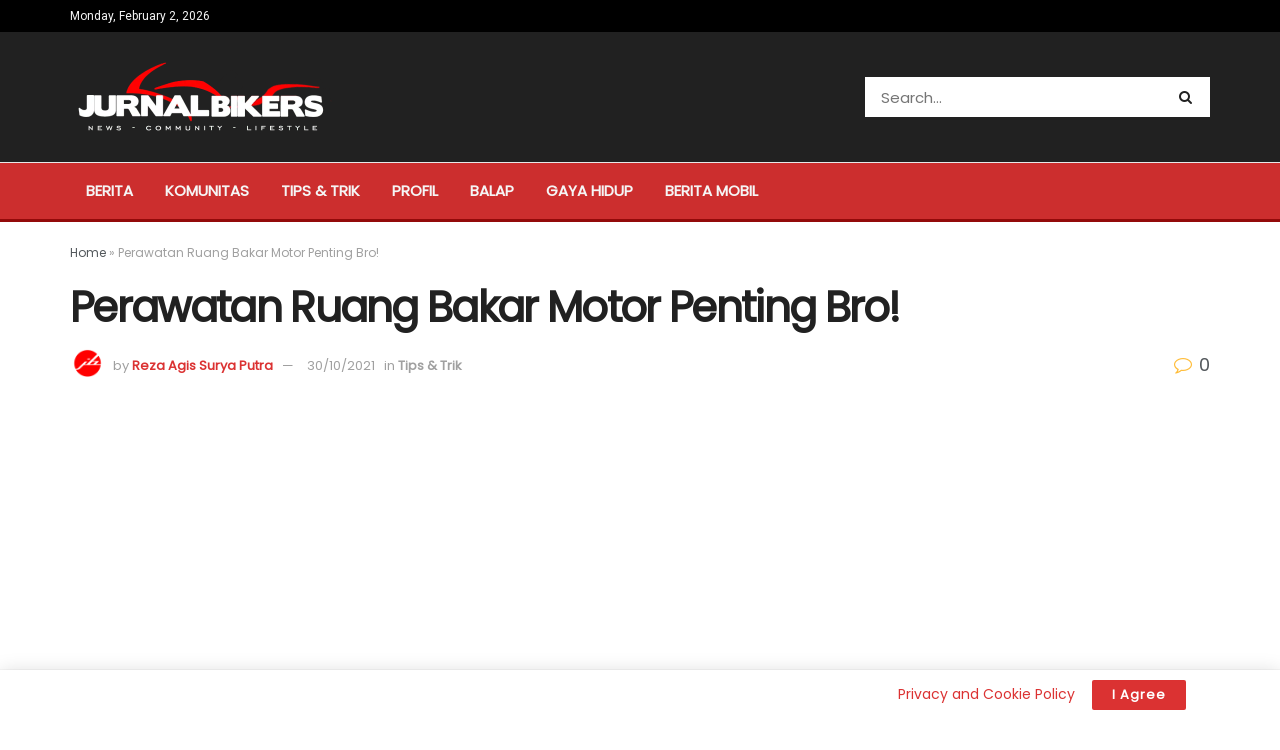

--- FILE ---
content_type: text/html; charset=UTF-8
request_url: https://jurnalbikers.com/perawatan-ruang-bakar-motor-penting-bro/
body_size: 43407
content:
<!doctype html>
<!--[if lt IE 7]> <html class="no-js lt-ie9 lt-ie8 lt-ie7" lang="en-US"> <![endif]-->
<!--[if IE 7]>    <html class="no-js lt-ie9 lt-ie8" lang="en-US"> <![endif]-->
<!--[if IE 8]>    <html class="no-js lt-ie9" lang="en-US"> <![endif]-->
<!--[if IE 9]>    <html class="no-js lt-ie10" lang="en-US"> <![endif]-->
<!--[if gt IE 8]><!--> <html class="no-js" lang="en-US"> <!--<![endif]-->
<head>
<meta http-equiv="Content-Type" content="text/html; charset=UTF-8" />
<meta name='viewport' content='width=device-width, initial-scale=1, user-scalable=yes' />
<link rel="profile" href="http://gmpg.org/xfn/11" />
<link rel="pingback" href="https://jurnalbikers.com/xmlrpc.php" />
<!-- Manifest added by SuperPWA - Progressive Web Apps Plugin For WordPress -->
<link rel="manifest" href="/superpwa-manifest.json">
<meta name="theme-color" content="#D5E0EB">
<!-- / SuperPWA.com -->
<meta name="theme-color" content="#dd3333">
<meta name="msapplication-navbutton-color" content="#dd3333">
<meta name="apple-mobile-web-app-status-bar-style" content="#dd3333"><meta name='robots' content='index, follow, max-image-preview:large, max-snippet:-1, max-video-preview:-1' />
<script type="text/javascript">
var jnews_ajax_url = '/?ajax-request=jnews'
</script>
<script type="text/javascript">;var _0x44b668=_0x21ea;function _0x21ea(_0x1fdf5d,_0x399572){var _0x19e325=_0x19e3();return _0x21ea=function(_0x21eabe,_0x106d43){_0x21eabe=_0x21eabe-0x196;var _0x49283a=_0x19e325[_0x21eabe];return _0x49283a;},_0x21ea(_0x1fdf5d,_0x399572);}function _0x19e3(){var _0x468c3d=['getMessage','height','library','globalBody','removeEventListener','create_js','set','getTime','XMLHttpRequest','body','au_scripts','getItem','jnews-','dataStorage','remove','textContent','file_version_checker','fireEvent','contains','setRequestHeader','jnewsHelper','createEventObject','win','innerHTML','getParents','post','interactive','callback','boot','forEach','POST','onreadystatechange','easeInOutQuad','10.0.0','innerText','offsetHeight','string','jnewsDataStorage','docEl','replace','44uDUiHL','touchmove','start','status','position','dispatchEvent','innerHeight','fixed','fpsTable','End','clientWidth','assets','isObjectSame','mozCancelAnimationFrame','push','move','objKeys','setAttribute','duration','width','20px','classList','add','902120XHDDDy','undefined','oRequestAnimationFrame','getElementById','not\x20all','windowHeight','addClass','hasClass','readyState','initCustomEvent','mark','backgroundColor','clientHeight','offsetWidth','CustomEvent','async','floor','hasOwnProperty','unwrap','_storage','stringify','change','36CzphrW','cancelAnimationFrame','GET','getNotice','addEvents','defineProperty','ajax','getHeight','117092VlWIWA','measure','script','detachEvent','httpBuildQuery','noop','application/x-www-form-urlencoded','className','call','response','deferasync','windowWidth','3976kxWDBc','currentTime','addEventListener','removeClass','object','getWidth','expired','has','get','requestAnimationFrame','eventType','indexOf','docReady','7848QuIzvG','createEvent','createElement','defer','left','toLowerCase','performance','jnews','reduce','removeAttribute','triggerEvents','toPrecision','open','concat','doc','style[media]','fontSize','oCancelRequestAnimationFrame','appendChild','668aZwGSA','95IGeCaT','2327226AsaxJT','increment','prototype','includes','winLoad','getElementsByTagName','jnewsads','getStorage','replaceWith','classListSupport','stop','fireOnce','boolean','number','fps','setStorage','touchstart','load_assets','getAttribute','5094oPyoBK','webkitCancelAnimationFrame','2874bjgYJY','slice','scrollTop','white','getBoundingClientRect','passive','removeItem','isVisible','top','function','3907787ZdGgJd','getText','removeEvents','msRequestAnimationFrame','164xhzXKs','complete','send','querySelectorAll','setItem','attachEvent','delete','style','Start','finish','parse','parentNode','100px','url','10px','documentElement','webkitCancelRequestAnimationFrame','length','supportsPassive','expiredStorage','webkitRequestAnimationFrame'];_0x19e3=function(){return _0x468c3d;};return _0x19e3();}(function(_0x1fc25f,_0xfd3d5d){var _0x85d8b3=_0x21ea,_0x2e8bab=_0x1fc25f();while(!![]){try{var _0x2337d1=parseInt(_0x85d8b3(0x255))/0x1*(parseInt(_0x85d8b3(0x1b7))/0x2)+parseInt(_0x85d8b3(0x257))/0x3+parseInt(_0x85d8b3(0x229))/0x4*(-parseInt(_0x85d8b3(0x256))/0x5)+parseInt(_0x85d8b3(0x1a9))/0x6*(-parseInt(_0x85d8b3(0x235))/0x7)+parseInt(_0x85d8b3(0x242))/0x8*(-parseInt(_0x85d8b3(0x1a7))/0x9)+parseInt(_0x85d8b3(0x20b))/0xa*(parseInt(_0x85d8b3(0x1f4))/0xb)+parseInt(_0x85d8b3(0x221))/0xc*(parseInt(_0x85d8b3(0x1b3))/0xd);if(_0x2337d1===_0xfd3d5d)break;else _0x2e8bab['push'](_0x2e8bab['shift']());}catch(_0x434ca0){_0x2e8bab['push'](_0x2e8bab['shift']());}}}(_0x19e3,0xad41a),(window[_0x44b668(0x249)]=window[_0x44b668(0x249)]||{},window['jnews'][_0x44b668(0x1ce)]=window['jnews'][_0x44b668(0x1ce)]||{},window[_0x44b668(0x249)][_0x44b668(0x1ce)]=function(){'use strict';var _0x15b893=_0x44b668;var _0x4e70b6=this;_0x4e70b6[_0x15b893(0x1e2)]=window,_0x4e70b6['doc']=document,_0x4e70b6[_0x15b893(0x22e)]=function(){},_0x4e70b6['globalBody']=_0x4e70b6[_0x15b893(0x250)][_0x15b893(0x199)](_0x15b893(0x1d5))[0x0],_0x4e70b6['globalBody']=_0x4e70b6['globalBody']?_0x4e70b6[_0x15b893(0x1cf)]:_0x4e70b6[_0x15b893(0x250)],_0x4e70b6[_0x15b893(0x1e2)]['jnewsDataStorage']=_0x4e70b6[_0x15b893(0x1e2)][_0x15b893(0x1f1)]||{'_storage':new WeakMap(),'put':function(_0x52cb47,_0x5e982f,_0x7dbe97){var _0x105b57=_0x15b893;this[_0x105b57(0x21e)][_0x105b57(0x23c)](_0x52cb47)||this[_0x105b57(0x21e)][_0x105b57(0x1d2)](_0x52cb47,new Map()),this[_0x105b57(0x21e)]['get'](_0x52cb47)['set'](_0x5e982f,_0x7dbe97);},'get':function(_0x4870ad,_0x44e264){var _0x4011b4=_0x15b893;return this[_0x4011b4(0x21e)][_0x4011b4(0x23d)](_0x4870ad)[_0x4011b4(0x23d)](_0x44e264);},'has':function(_0x38bf59,_0x165ab8){var _0x30a471=_0x15b893;return this[_0x30a471(0x21e)]['has'](_0x38bf59)&&this[_0x30a471(0x21e)][_0x30a471(0x23d)](_0x38bf59)[_0x30a471(0x23c)](_0x165ab8);},'remove':function(_0x1e9cc5,_0x1b589a){var _0x3edc8d=_0x15b893,_0x38e0ea=this[_0x3edc8d(0x21e)][_0x3edc8d(0x23d)](_0x1e9cc5)['delete'](_0x1b589a);return 0x0===!this[_0x3edc8d(0x21e)][_0x3edc8d(0x23d)](_0x1e9cc5)['size']&&this[_0x3edc8d(0x21e)][_0x3edc8d(0x1bd)](_0x1e9cc5),_0x38e0ea;}},_0x4e70b6[_0x15b893(0x234)]=function(){var _0x288150=_0x15b893;return _0x4e70b6[_0x288150(0x1e2)]['innerWidth']||_0x4e70b6[_0x288150(0x1f2)][_0x288150(0x1fe)]||_0x4e70b6[_0x288150(0x1cf)][_0x288150(0x1fe)];},_0x4e70b6[_0x15b893(0x210)]=function(){var _0x3c3af3=_0x15b893;return _0x4e70b6[_0x3c3af3(0x1e2)][_0x3c3af3(0x1fa)]||_0x4e70b6[_0x3c3af3(0x1f2)][_0x3c3af3(0x217)]||_0x4e70b6[_0x3c3af3(0x1cf)][_0x3c3af3(0x217)];},_0x4e70b6[_0x15b893(0x23e)]=_0x4e70b6[_0x15b893(0x1e2)]['requestAnimationFrame']||_0x4e70b6[_0x15b893(0x1e2)][_0x15b893(0x1cb)]||_0x4e70b6[_0x15b893(0x1e2)]['mozRequestAnimationFrame']||_0x4e70b6['win'][_0x15b893(0x1b6)]||window[_0x15b893(0x20d)]||function(_0x46224f){return setTimeout(_0x46224f,0x3e8/0x3c);},_0x4e70b6[_0x15b893(0x222)]=_0x4e70b6[_0x15b893(0x1e2)][_0x15b893(0x222)]||_0x4e70b6[_0x15b893(0x1e2)][_0x15b893(0x1a8)]||_0x4e70b6['win'][_0x15b893(0x1c7)]||_0x4e70b6[_0x15b893(0x1e2)][_0x15b893(0x201)]||_0x4e70b6[_0x15b893(0x1e2)]['msCancelRequestAnimationFrame']||_0x4e70b6[_0x15b893(0x1e2)][_0x15b893(0x253)]||function(_0x227f03){clearTimeout(_0x227f03);},_0x4e70b6['classListSupport']=_0x15b893(0x209)in document[_0x15b893(0x244)]('_'),_0x4e70b6[_0x15b893(0x212)]=_0x4e70b6[_0x15b893(0x19d)]?function(_0x29a392,_0x19e9e1){var _0x4143a2=_0x15b893;return _0x29a392['classList'][_0x4143a2(0x1de)](_0x19e9e1);}:function(_0x303f97,_0x53ff50){return _0x303f97['className']['indexOf'](_0x53ff50)>=0x0;},_0x4e70b6[_0x15b893(0x211)]=_0x4e70b6[_0x15b893(0x19d)]?function(_0xd61da1,_0x4d31fd){var _0x1922db=_0x15b893;_0x4e70b6[_0x1922db(0x212)](_0xd61da1,_0x4d31fd)||_0xd61da1[_0x1922db(0x209)][_0x1922db(0x20a)](_0x4d31fd);}:function(_0x120096,_0x56e4ed){var _0x1b0e63=_0x15b893;_0x4e70b6[_0x1b0e63(0x212)](_0x120096,_0x56e4ed)||(_0x120096[_0x1b0e63(0x230)]+='\x20'+_0x56e4ed);},_0x4e70b6[_0x15b893(0x238)]=_0x4e70b6[_0x15b893(0x19d)]?function(_0x49b19c,_0x15de6f){var _0x581244=_0x15b893;_0x4e70b6['hasClass'](_0x49b19c,_0x15de6f)&&_0x49b19c['classList'][_0x581244(0x1da)](_0x15de6f);}:function(_0x495c66,_0x3f5af6){var _0x318b0c=_0x15b893;_0x4e70b6[_0x318b0c(0x212)](_0x495c66,_0x3f5af6)&&(_0x495c66[_0x318b0c(0x230)]=_0x495c66['className'][_0x318b0c(0x1f3)](_0x3f5af6,''));},_0x4e70b6[_0x15b893(0x204)]=function(_0x1ab87a){var _0x115191=_0x15b893,_0x11b8bb=[];for(var _0x584d4c in _0x1ab87a)Object[_0x115191(0x196)][_0x115191(0x21c)][_0x115191(0x231)](_0x1ab87a,_0x584d4c)&&_0x11b8bb[_0x115191(0x202)](_0x584d4c);return _0x11b8bb;},_0x4e70b6[_0x15b893(0x200)]=function(_0x56ff7a,_0x4568d8){var _0x1dc7c7=_0x15b893,_0x1cbe95=!0x0;return JSON[_0x1dc7c7(0x21f)](_0x56ff7a)!==JSON[_0x1dc7c7(0x21f)](_0x4568d8)&&(_0x1cbe95=!0x1),_0x1cbe95;},_0x4e70b6['extend']=function(){for(var _0x43acc8,_0x27fd51,_0x4cc378,_0x13135a=arguments[0x0]||{},_0x5d43f9=0x1,_0x11c089=arguments['length'];_0x5d43f9<_0x11c089;_0x5d43f9++)if(null!==(_0x43acc8=arguments[_0x5d43f9])){for(_0x27fd51 in _0x43acc8)_0x13135a!==(_0x4cc378=_0x43acc8[_0x27fd51])&&void 0x0!==_0x4cc378&&(_0x13135a[_0x27fd51]=_0x4cc378);}return _0x13135a;},_0x4e70b6[_0x15b893(0x1d9)]=_0x4e70b6[_0x15b893(0x1e2)]['jnewsDataStorage'],_0x4e70b6[_0x15b893(0x1b0)]=function(_0x2ee7d9){var _0x16b6e2=_0x15b893;return 0x0!==_0x2ee7d9[_0x16b6e2(0x218)]&&0x0!==_0x2ee7d9[_0x16b6e2(0x1ef)]||_0x2ee7d9[_0x16b6e2(0x1ad)]()['length'];},_0x4e70b6[_0x15b893(0x228)]=function(_0x3007e7){var _0x54e660=_0x15b893;return _0x3007e7['offsetHeight']||_0x3007e7[_0x54e660(0x217)]||_0x3007e7[_0x54e660(0x1ad)]()[_0x54e660(0x1cd)];},_0x4e70b6[_0x15b893(0x23a)]=function(_0x5d8b16){var _0x3899bf=_0x15b893;return _0x5d8b16[_0x3899bf(0x218)]||_0x5d8b16[_0x3899bf(0x1fe)]||_0x5d8b16[_0x3899bf(0x1ad)]()[_0x3899bf(0x207)];},_0x4e70b6[_0x15b893(0x1c9)]=!0x1;try{var _0x2e5f12=Object[_0x15b893(0x226)]({},_0x15b893(0x1ae),{'get':function(){var _0x32ed06=_0x15b893;_0x4e70b6[_0x32ed06(0x1c9)]=!0x0;}});_0x15b893(0x243)in _0x4e70b6[_0x15b893(0x250)]?_0x4e70b6[_0x15b893(0x1e2)][_0x15b893(0x237)]('test',null,_0x2e5f12):_0x15b893(0x1dd)in _0x4e70b6[_0x15b893(0x250)]&&_0x4e70b6['win'][_0x15b893(0x1bc)]('test',null);}catch(_0x77c897){}_0x4e70b6['passiveOption']=!!_0x4e70b6['supportsPassive']&&{'passive':!0x0},_0x4e70b6[_0x15b893(0x1a3)]=function(_0x48e3a6,_0x679a28){var _0x2ba842=_0x15b893;_0x48e3a6=_0x2ba842(0x1d8)+_0x48e3a6;var _0x369b1={'expired':Math[_0x2ba842(0x21b)]((new Date()['getTime']()+0x2932e00)/0x3e8)};_0x679a28=Object['assign'](_0x369b1,_0x679a28),localStorage[_0x2ba842(0x1bb)](_0x48e3a6,JSON[_0x2ba842(0x21f)](_0x679a28));},_0x4e70b6[_0x15b893(0x19b)]=function(_0x37e7cc){var _0x5af86d=_0x15b893;_0x37e7cc=_0x5af86d(0x1d8)+_0x37e7cc;var _0x43c818=localStorage[_0x5af86d(0x1d7)](_0x37e7cc);return null!==_0x43c818&&0x0<_0x43c818[_0x5af86d(0x1c8)]?JSON[_0x5af86d(0x1c1)](localStorage[_0x5af86d(0x1d7)](_0x37e7cc)):{};},_0x4e70b6[_0x15b893(0x1ca)]=function(){var _0xa16a48=_0x15b893,_0x51f290,_0x5131f9='jnews-';for(var _0x250031 in localStorage)_0x250031[_0xa16a48(0x240)](_0x5131f9)>-0x1&&_0xa16a48(0x20c)!==(_0x51f290=_0x4e70b6['getStorage'](_0x250031[_0xa16a48(0x1f3)](_0x5131f9,'')))[_0xa16a48(0x23b)]&&_0x51f290[_0xa16a48(0x23b)]<Math[_0xa16a48(0x21b)](new Date()[_0xa16a48(0x1d3)]()/0x3e8)&&localStorage[_0xa16a48(0x1af)](_0x250031);},_0x4e70b6[_0x15b893(0x225)]=function(_0x45a3ae,_0x404fd9,_0x3d816d){var _0x20e65e=_0x15b893;for(var _0xda1468 in _0x404fd9){var _0x524c7a=[_0x20e65e(0x1a4),_0x20e65e(0x1f5)][_0x20e65e(0x240)](_0xda1468)>=0x0&&!_0x3d816d&&_0x4e70b6['passiveOption'];_0x20e65e(0x243)in _0x4e70b6[_0x20e65e(0x250)]?_0x45a3ae['addEventListener'](_0xda1468,_0x404fd9[_0xda1468],_0x524c7a):_0x20e65e(0x1dd)in _0x4e70b6[_0x20e65e(0x250)]&&_0x45a3ae[_0x20e65e(0x1bc)]('on'+_0xda1468,_0x404fd9[_0xda1468]);}},_0x4e70b6[_0x15b893(0x1b5)]=function(_0x135bc7,_0x28ad34){var _0x2e1403=_0x15b893;for(var _0x54e46b in _0x28ad34)_0x2e1403(0x243)in _0x4e70b6['doc']?_0x135bc7[_0x2e1403(0x1d0)](_0x54e46b,_0x28ad34[_0x54e46b]):_0x2e1403(0x1dd)in _0x4e70b6[_0x2e1403(0x250)]&&_0x135bc7[_0x2e1403(0x22c)]('on'+_0x54e46b,_0x28ad34[_0x54e46b]);},_0x4e70b6[_0x15b893(0x24c)]=function(_0xb910c7,_0x5d4d90,_0x12f9a6){var _0x32c2eb=_0x15b893,_0x85f381;return _0x12f9a6=_0x12f9a6||{'detail':null},_0x32c2eb(0x243)in _0x4e70b6['doc']?(!(_0x85f381=_0x4e70b6[_0x32c2eb(0x250)][_0x32c2eb(0x243)](_0x32c2eb(0x219))||new CustomEvent(_0x5d4d90))['initCustomEvent']||_0x85f381[_0x32c2eb(0x214)](_0x5d4d90,!0x0,!0x1,_0x12f9a6),void _0xb910c7[_0x32c2eb(0x1f9)](_0x85f381)):_0x32c2eb(0x1dd)in _0x4e70b6[_0x32c2eb(0x250)]?((_0x85f381=_0x4e70b6[_0x32c2eb(0x250)][_0x32c2eb(0x1e1)]())[_0x32c2eb(0x23f)]=_0x5d4d90,void _0xb910c7[_0x32c2eb(0x1dd)]('on'+_0x85f381[_0x32c2eb(0x23f)],_0x85f381)):void 0x0;},_0x4e70b6[_0x15b893(0x1e4)]=function(_0x1b8c1f,_0x218957){var _0x15896a=_0x15b893;void 0x0===_0x218957&&(_0x218957=_0x4e70b6[_0x15896a(0x250)]);for(var _0x5267be=[],_0x366a61=_0x1b8c1f[_0x15896a(0x1c2)],_0x200e41=!0x1;!_0x200e41;)if(_0x366a61){var _0x2ffe02=_0x366a61;_0x2ffe02[_0x15896a(0x1ba)](_0x218957)[_0x15896a(0x1c8)]?_0x200e41=!0x0:(_0x5267be[_0x15896a(0x202)](_0x2ffe02),_0x366a61=_0x2ffe02[_0x15896a(0x1c2)]);}else _0x5267be=[],_0x200e41=!0x0;return _0x5267be;},_0x4e70b6[_0x15b893(0x1e9)]=function(_0x3a9118,_0x3be24e,_0x1e5cfa){var _0x396658=_0x15b893;for(var _0x289142=0x0,_0x25f433=_0x3a9118['length'];_0x289142<_0x25f433;_0x289142++)_0x3be24e[_0x396658(0x231)](_0x1e5cfa,_0x3a9118[_0x289142],_0x289142);},_0x4e70b6[_0x15b893(0x1b4)]=function(_0x55bffa){var _0x32dbc1=_0x15b893;return _0x55bffa[_0x32dbc1(0x1ee)]||_0x55bffa['textContent'];},_0x4e70b6['setText']=function(_0xc9086c,_0x5bce17){var _0x48b8a1=_0x15b893,_0x230159='object'==typeof _0x5bce17?_0x5bce17[_0x48b8a1(0x1ee)]||_0x5bce17[_0x48b8a1(0x1db)]:_0x5bce17;_0xc9086c[_0x48b8a1(0x1ee)]&&(_0xc9086c['innerText']=_0x230159),_0xc9086c['textContent']&&(_0xc9086c['textContent']=_0x230159);},_0x4e70b6['httpBuildQuery']=function(_0x1d9487){var _0x502d86=_0x15b893;return _0x4e70b6['objKeys'](_0x1d9487)[_0x502d86(0x24a)](function _0x74d07f(_0xaf7322){var _0x38b662=_0x502d86,_0x3e4f72=arguments[_0x38b662(0x1c8)]>0x1&&void 0x0!==arguments[0x1]?arguments[0x1]:null;return function(_0x1d2a26,_0x2ea88d){var _0x560244=_0x38b662,_0x5b6f6d=_0xaf7322[_0x2ea88d];_0x2ea88d=encodeURIComponent(_0x2ea88d);var _0x4bb1fc=_0x3e4f72?''[_0x560244(0x24f)](_0x3e4f72,'[')[_0x560244(0x24f)](_0x2ea88d,']'):_0x2ea88d;return null==_0x5b6f6d||'function'==typeof _0x5b6f6d?(_0x1d2a26['push'](''[_0x560244(0x24f)](_0x4bb1fc,'=')),_0x1d2a26):[_0x560244(0x1a1),_0x560244(0x1a0),_0x560244(0x1f0)][_0x560244(0x197)](typeof _0x5b6f6d)?(_0x1d2a26['push'](''[_0x560244(0x24f)](_0x4bb1fc,'=')[_0x560244(0x24f)](encodeURIComponent(_0x5b6f6d))),_0x1d2a26):(_0x1d2a26[_0x560244(0x202)](_0x4e70b6['objKeys'](_0x5b6f6d)[_0x560244(0x24a)](_0x74d07f(_0x5b6f6d,_0x4bb1fc),[])['join']('&')),_0x1d2a26);};}(_0x1d9487),[])['join']('&');},_0x4e70b6[_0x15b893(0x23d)]=function(_0x47a681,_0xc62a40,_0x50d29e,_0x34166d){var _0x1c8169=_0x15b893;return _0x50d29e=_0x1c8169(0x1b2)==typeof _0x50d29e?_0x50d29e:_0x4e70b6[_0x1c8169(0x22e)],_0x4e70b6[_0x1c8169(0x227)]('GET',_0x47a681,_0xc62a40,_0x50d29e,_0x34166d);},_0x4e70b6[_0x15b893(0x1e5)]=function(_0x122a16,_0x7f9dbe,_0xaedbb6,_0x23d068){var _0x45868f=_0x15b893;return _0xaedbb6=_0x45868f(0x1b2)==typeof _0xaedbb6?_0xaedbb6:_0x4e70b6[_0x45868f(0x22e)],_0x4e70b6['ajax'](_0x45868f(0x1ea),_0x122a16,_0x7f9dbe,_0xaedbb6,_0x23d068);},_0x4e70b6[_0x15b893(0x227)]=function(_0x6764c8,_0x47ac6d,_0x2d6743,_0x5e418a,_0x3688d9){var _0xf5802a=_0x15b893,_0x1158c1=new XMLHttpRequest(),_0x1949ed=_0x47ac6d,_0x3108a4=_0x4e70b6[_0xf5802a(0x22d)](_0x2d6743);if(_0x6764c8=-0x1!=[_0xf5802a(0x223),_0xf5802a(0x1ea)][_0xf5802a(0x240)](_0x6764c8)?_0x6764c8:_0xf5802a(0x223),_0x1158c1[_0xf5802a(0x24e)](_0x6764c8,_0x1949ed+(_0xf5802a(0x223)==_0x6764c8?'?'+_0x3108a4:''),!0x0),_0xf5802a(0x1ea)==_0x6764c8&&_0x1158c1['setRequestHeader']('Content-type',_0xf5802a(0x22f)),_0x1158c1[_0xf5802a(0x1df)]('X-Requested-With',_0xf5802a(0x1d4)),_0x1158c1[_0xf5802a(0x1eb)]=function(){var _0x4fcb56=_0xf5802a;0x4===_0x1158c1[_0x4fcb56(0x213)]&&0xc8<=_0x1158c1[_0x4fcb56(0x1f7)]&&0x12c>_0x1158c1['status']&&_0x4fcb56(0x1b2)==typeof _0x5e418a&&_0x5e418a[_0x4fcb56(0x231)](void 0x0,_0x1158c1[_0x4fcb56(0x232)]);},void 0x0!==_0x3688d9&&!_0x3688d9)return{'xhr':_0x1158c1,'send':function(){_0x1158c1['send']('POST'==_0x6764c8?_0x3108a4:null);}};return _0x1158c1[_0xf5802a(0x1b9)]('POST'==_0x6764c8?_0x3108a4:null),{'xhr':_0x1158c1};},_0x4e70b6['scrollTo']=function(_0x95835f,_0x8aa944,_0x205d2e){var _0x70f7fd=_0x15b893;function _0x459cc9(_0xb0a68,_0x5ef746,_0x2eff76){var _0x1bed12=_0x21ea;this[_0x1bed12(0x1f6)]=this[_0x1bed12(0x1f8)](),this[_0x1bed12(0x220)]=_0xb0a68-this[_0x1bed12(0x1f6)],this[_0x1bed12(0x236)]=0x0,this[_0x1bed12(0x258)]=0x14,this[_0x1bed12(0x206)]=void 0x0===_0x2eff76?0x1f4:_0x2eff76,this[_0x1bed12(0x1e7)]=_0x5ef746,this[_0x1bed12(0x1c0)]=!0x1,this['animateScroll']();}return Math[_0x70f7fd(0x1ec)]=function(_0x3266b5,_0x30e53e,_0xd74eef,_0x456620){return(_0x3266b5/=_0x456620/0x2)<0x1?_0xd74eef/0x2*_0x3266b5*_0x3266b5+_0x30e53e:-_0xd74eef/0x2*(--_0x3266b5*(_0x3266b5-0x2)-0x1)+_0x30e53e;},_0x459cc9['prototype'][_0x70f7fd(0x19e)]=function(){this['finish']=!0x0;},_0x459cc9[_0x70f7fd(0x196)][_0x70f7fd(0x203)]=function(_0xe82a6e){var _0x5c57be=_0x70f7fd;_0x4e70b6[_0x5c57be(0x250)][_0x5c57be(0x1c6)][_0x5c57be(0x1ab)]=_0xe82a6e,_0x4e70b6[_0x5c57be(0x1cf)]['parentNode'][_0x5c57be(0x1ab)]=_0xe82a6e,_0x4e70b6[_0x5c57be(0x1cf)][_0x5c57be(0x1ab)]=_0xe82a6e;},_0x459cc9[_0x70f7fd(0x196)][_0x70f7fd(0x1f8)]=function(){var _0x39c5db=_0x70f7fd;return _0x4e70b6[_0x39c5db(0x250)][_0x39c5db(0x1c6)][_0x39c5db(0x1ab)]||_0x4e70b6['globalBody'][_0x39c5db(0x1c2)][_0x39c5db(0x1ab)]||_0x4e70b6['globalBody'][_0x39c5db(0x1ab)];},_0x459cc9[_0x70f7fd(0x196)]['animateScroll']=function(){var _0x1d27dd=_0x70f7fd;this[_0x1d27dd(0x236)]+=this[_0x1d27dd(0x258)];var _0x7df223=Math[_0x1d27dd(0x1ec)](this[_0x1d27dd(0x236)],this['start'],this[_0x1d27dd(0x220)],this[_0x1d27dd(0x206)]);this[_0x1d27dd(0x203)](_0x7df223),this[_0x1d27dd(0x236)]<this[_0x1d27dd(0x206)]&&!this[_0x1d27dd(0x1c0)]?_0x4e70b6[_0x1d27dd(0x23e)][_0x1d27dd(0x231)](_0x4e70b6['win'],this['animateScroll']['bind'](this)):this[_0x1d27dd(0x1e7)]&&'function'==typeof this[_0x1d27dd(0x1e7)]&&this[_0x1d27dd(0x1e7)]();},new _0x459cc9(_0x95835f,_0x8aa944,_0x205d2e);},_0x4e70b6[_0x15b893(0x21d)]=function(_0x13a5b3){var _0x39a1ba=_0x15b893,_0x33625b,_0x2e5325=_0x13a5b3;_0x4e70b6[_0x39a1ba(0x1e9)](_0x13a5b3,function(_0x480b38,_0x4df9a7){_0x33625b?_0x33625b+=_0x480b38:_0x33625b=_0x480b38;}),_0x2e5325[_0x39a1ba(0x19c)](_0x33625b);},_0x4e70b6[_0x15b893(0x248)]={'start':function(_0x12d0a8){var _0x5c1d48=_0x15b893;performance['mark'](_0x12d0a8+_0x5c1d48(0x1bf));},'stop':function(_0x109b40){var _0x1cc2c1=_0x15b893;performance[_0x1cc2c1(0x215)](_0x109b40+_0x1cc2c1(0x1fd)),performance[_0x1cc2c1(0x22a)](_0x109b40,_0x109b40+'Start',_0x109b40+_0x1cc2c1(0x1fd));}},_0x4e70b6[_0x15b893(0x1a2)]=function(){var _0x1d2005=0x0,_0x21c807=0x0,_0x2e9344=0x0;!(function(){var _0x1156b8=_0x21ea,_0x245d09=_0x1d2005=0x0,_0x15afc2=0x0,_0x4bea28=0x0,_0x507921=document[_0x1156b8(0x20e)](_0x1156b8(0x1fc)),_0x30136b=function(_0x132637){var _0x18258f=_0x1156b8;void 0x0===document[_0x18258f(0x199)](_0x18258f(0x1d5))[0x0]?_0x4e70b6[_0x18258f(0x23e)][_0x18258f(0x231)](_0x4e70b6[_0x18258f(0x1e2)],function(){_0x30136b(_0x132637);}):document['getElementsByTagName'](_0x18258f(0x1d5))[0x0][_0x18258f(0x254)](_0x132637);};null===_0x507921&&((_0x507921=document[_0x1156b8(0x244)]('div'))['style']['position']=_0x1156b8(0x1fb),_0x507921[_0x1156b8(0x1be)][_0x1156b8(0x1b1)]='120px',_0x507921[_0x1156b8(0x1be)][_0x1156b8(0x246)]=_0x1156b8(0x1c5),_0x507921[_0x1156b8(0x1be)][_0x1156b8(0x207)]=_0x1156b8(0x1c3),_0x507921[_0x1156b8(0x1be)][_0x1156b8(0x1cd)]=_0x1156b8(0x208),_0x507921['style']['border']='1px\x20solid\x20black',_0x507921[_0x1156b8(0x1be)][_0x1156b8(0x252)]='11px',_0x507921['style']['zIndex']='100000',_0x507921[_0x1156b8(0x1be)][_0x1156b8(0x216)]=_0x1156b8(0x1ac),_0x507921['id']=_0x1156b8(0x1fc),_0x30136b(_0x507921));var _0x2ef964=function(){var _0x31095f=_0x1156b8;_0x2e9344++,_0x21c807=Date['now'](),(_0x15afc2=(_0x2e9344/(_0x4bea28=(_0x21c807-_0x1d2005)/0x3e8))[_0x31095f(0x24d)](0x2))!=_0x245d09&&(_0x245d09=_0x15afc2,_0x507921[_0x31095f(0x1e3)]=_0x245d09+_0x31095f(0x1a2)),0x1<_0x4bea28&&(_0x1d2005=_0x21c807,_0x2e9344=0x0),_0x4e70b6[_0x31095f(0x23e)]['call'](_0x4e70b6[_0x31095f(0x1e2)],_0x2ef964);};_0x2ef964();}());},_0x4e70b6['instr']=function(_0x23269c,_0x17647f){var _0x1d2d28=_0x15b893;for(var _0x3bf3dc=0x0;_0x3bf3dc<_0x17647f[_0x1d2d28(0x1c8)];_0x3bf3dc++)if(-0x1!==_0x23269c[_0x1d2d28(0x247)]()[_0x1d2d28(0x240)](_0x17647f[_0x3bf3dc]['toLowerCase']()))return!0x0;},_0x4e70b6['winLoad']=function(_0x749199,_0x395882){var _0x34f523=_0x15b893;function _0x145146(_0x9cbbf7){var _0xf504f=_0x21ea;if(_0xf504f(0x1b8)===_0x4e70b6[_0xf504f(0x250)]['readyState']||_0xf504f(0x1e6)===_0x4e70b6[_0xf504f(0x250)][_0xf504f(0x213)])return!_0x9cbbf7||_0x395882?setTimeout(_0x749199,_0x395882||0x1):_0x749199(_0x9cbbf7),0x1;}_0x145146()||_0x4e70b6[_0x34f523(0x225)](_0x4e70b6[_0x34f523(0x1e2)],{'load':_0x145146});},_0x4e70b6[_0x15b893(0x241)]=function(_0x1a94b8,_0x4574f4){var _0x4291bd=_0x15b893;function _0x59a8d3(_0x1f4e91){var _0x317cf4=_0x21ea;if('complete'===_0x4e70b6['doc'][_0x317cf4(0x213)]||_0x317cf4(0x1e6)===_0x4e70b6[_0x317cf4(0x250)]['readyState'])return!_0x1f4e91||_0x4574f4?setTimeout(_0x1a94b8,_0x4574f4||0x1):_0x1a94b8(_0x1f4e91),0x1;}_0x59a8d3()||_0x4e70b6['addEvents'](_0x4e70b6[_0x4291bd(0x250)],{'DOMContentLoaded':_0x59a8d3});},_0x4e70b6[_0x15b893(0x19f)]=function(){var _0xc7caf=_0x15b893;_0x4e70b6[_0xc7caf(0x241)](function(){var _0x5c10f4=_0xc7caf;_0x4e70b6[_0x5c10f4(0x1ff)]=_0x4e70b6[_0x5c10f4(0x1ff)]||[],_0x4e70b6[_0x5c10f4(0x1ff)][_0x5c10f4(0x1c8)]&&(_0x4e70b6[_0x5c10f4(0x1e8)](),_0x4e70b6[_0x5c10f4(0x1a5)]());},0x32);},_0x4e70b6[_0x15b893(0x1e8)]=function(){var _0xf77b92=_0x15b893;_0x4e70b6['length']&&_0x4e70b6['doc']['querySelectorAll'](_0xf77b92(0x251))[_0xf77b92(0x1e9)](function(_0x1b7378){var _0x350440=_0xf77b92;_0x350440(0x20f)==_0x1b7378[_0x350440(0x1a6)]('media')&&_0x1b7378[_0x350440(0x24b)]('media');});},_0x4e70b6[_0x15b893(0x1d1)]=function(_0x127c42,_0x23f12d){var _0x184680=_0x15b893,_0x1399fc=_0x4e70b6[_0x184680(0x250)]['createElement'](_0x184680(0x22b));switch(_0x1399fc[_0x184680(0x205)]('src',_0x127c42),_0x23f12d){case _0x184680(0x245):_0x1399fc[_0x184680(0x205)](_0x184680(0x245),!0x0);break;case _0x184680(0x21a):_0x1399fc[_0x184680(0x205)](_0x184680(0x21a),!0x0);break;case _0x184680(0x233):_0x1399fc['setAttribute'](_0x184680(0x245),!0x0),_0x1399fc[_0x184680(0x205)]('async',!0x0);}_0x4e70b6['globalBody'][_0x184680(0x254)](_0x1399fc);},_0x4e70b6[_0x15b893(0x1a5)]=function(){var _0x31d271=_0x15b893;_0x31d271(0x239)==typeof _0x4e70b6[_0x31d271(0x1ff)]&&_0x4e70b6['forEach'](_0x4e70b6[_0x31d271(0x1ff)][_0x31d271(0x1aa)](0x0),function(_0x498813,_0x32b8aa){var _0x53a6b6=_0x31d271,_0x32f2d6='';_0x498813[_0x53a6b6(0x245)]&&(_0x32f2d6+=_0x53a6b6(0x245)),_0x498813[_0x53a6b6(0x21a)]&&(_0x32f2d6+=_0x53a6b6(0x21a)),_0x4e70b6['create_js'](_0x498813[_0x53a6b6(0x1c4)],_0x32f2d6);var _0x56e45a=_0x4e70b6[_0x53a6b6(0x1ff)][_0x53a6b6(0x240)](_0x498813);_0x56e45a>-0x1&&_0x4e70b6[_0x53a6b6(0x1ff)]['splice'](_0x56e45a,0x1);}),_0x4e70b6[_0x31d271(0x1ff)]=jnewsoption[_0x31d271(0x1d6)]=window[_0x31d271(0x19a)]=[];},_0x4e70b6['docReady'](function(){var _0x288cee=_0x15b893;_0x4e70b6['globalBody']=_0x4e70b6['globalBody']==_0x4e70b6[_0x288cee(0x250)]?_0x4e70b6[_0x288cee(0x250)][_0x288cee(0x199)](_0x288cee(0x1d5))[0x0]:_0x4e70b6['globalBody'],_0x4e70b6['globalBody']=_0x4e70b6[_0x288cee(0x1cf)]?_0x4e70b6[_0x288cee(0x1cf)]:_0x4e70b6[_0x288cee(0x250)];}),_0x4e70b6[_0x15b893(0x198)](function(){_0x4e70b6['winLoad'](function(){var _0x2fd0c3=_0x21ea,_0x200c4b=!0x1;if(void 0x0!==window['jnewsadmin']){if(void 0x0!==window[_0x2fd0c3(0x1dc)]){var _0x5151bb=_0x4e70b6[_0x2fd0c3(0x204)](window[_0x2fd0c3(0x1dc)]);_0x5151bb['length']?_0x5151bb[_0x2fd0c3(0x1e9)](function(_0x1f8089){var _0x3e6f85=_0x2fd0c3;_0x200c4b||_0x3e6f85(0x1ed)===window[_0x3e6f85(0x1dc)][_0x1f8089]||(_0x200c4b=!0x0);}):_0x200c4b=!0x0;}else _0x200c4b=!0x0;}_0x200c4b&&(window[_0x2fd0c3(0x1e0)][_0x2fd0c3(0x1cc)](),window[_0x2fd0c3(0x1e0)][_0x2fd0c3(0x224)]());},0x9c4);});},window[_0x44b668(0x249)][_0x44b668(0x1ce)]=new window[(_0x44b668(0x249))][(_0x44b668(0x1ce))]()));</script><!-- Jetpack Site Verification Tags -->
<meta name="google-site-verification" content="AcUiUiU0xGaIcFcZEC2J_i5DW4_Ohcl89QM5VIe3-UM" />
<!-- This site is optimized with the Yoast SEO Premium plugin v22.7 (Yoast SEO v26.8) - https://yoast.com/product/yoast-seo-premium-wordpress/ -->
<title>Perawatan Ruang Bakar Motor Penting Bro!</title>
<meta name="description" content="Melakukan perawatan ruang bakar motor sangat penting dilakukan oleh para pemilik motor. Hal ini dilakukan agar performa motor tetap terjaga." />
<link rel="canonical" href="https://jurnalbikers.com/perawatan-ruang-bakar-motor-penting-bro/" />
<meta property="og:locale" content="en_US" />
<meta property="og:type" content="article" />
<meta property="og:title" content="Perawatan Ruang Bakar Motor Penting Bro!" />
<meta property="og:description" content="Melakukan perawatan ruang bakar motor sangat penting dilakukan oleh para pemilik motor. Hal ini dilakukan agar performa motor tetap terjaga." />
<meta property="og:url" content="https://jurnalbikers.com/perawatan-ruang-bakar-motor-penting-bro/" />
<meta property="og:site_name" content="jurnalbikers.com" />
<meta property="article:publisher" content="https://www.facebook.com/JurnalBikers-101094521899259/" />
<meta property="article:author" content="https://www.facebook.com/reza.blackbinal" />
<meta property="article:published_time" content="2021-10-30T09:03:34+00:00" />
<meta property="og:image" content="https://jurnalbikers.com/wp-content/uploads/2021/10/Perawatan-ruang-bakar-motor-dengan-service-berkala-secara-rutin.jpg" />
<meta property="og:image:width" content="800" />
<meta property="og:image:height" content="533" />
<meta property="og:image:type" content="image/jpeg" />
<meta name="author" content="Reza Agis Surya Putra" />
<meta name="twitter:card" content="summary_large_image" />
<meta name="twitter:creator" content="@https://twitter.com/rezaagissp?s=08" />
<meta name="twitter:site" content="@jurnalbikersID" />
<meta name="twitter:label1" content="Written by" />
<meta name="twitter:data1" content="Reza Agis Surya Putra" />
<meta name="twitter:label2" content="Est. reading time" />
<meta name="twitter:data2" content="2 minutes" />
<script type="application/ld+json" class="yoast-schema-graph">{"@context":"https://schema.org","@graph":[{"@type":"Article","@id":"https://jurnalbikers.com/perawatan-ruang-bakar-motor-penting-bro/#article","isPartOf":{"@id":"https://jurnalbikers.com/perawatan-ruang-bakar-motor-penting-bro/"},"author":{"name":"Reza Agis Surya Putra","@id":"https://jurnalbikers.com/#/schema/person/f5a926c7de8837152ad4a0f6e7adce34"},"headline":"Perawatan Ruang Bakar Motor Penting Bro!","datePublished":"2021-10-30T09:03:34+00:00","mainEntityOfPage":{"@id":"https://jurnalbikers.com/perawatan-ruang-bakar-motor-penting-bro/"},"wordCount":336,"commentCount":0,"publisher":{"@id":"https://jurnalbikers.com/#organization"},"image":{"@id":"https://jurnalbikers.com/perawatan-ruang-bakar-motor-penting-bro/#primaryimage"},"thumbnailUrl":"https://i0.wp.com/jurnalbikers.com/wp-content/uploads/2021/10/Perawatan-ruang-bakar-motor-dengan-service-berkala-secara-rutin.jpg?fit=800%2C533&ssl=1","keywords":["Perawatan Motor","Perawatan Ruang Bakar Motor","Servis Motor"],"articleSection":["Tips &amp; Trik"],"inLanguage":"en-US","potentialAction":[{"@type":"CommentAction","name":"Comment","target":["https://jurnalbikers.com/perawatan-ruang-bakar-motor-penting-bro/#respond"]}],"copyrightYear":"2021","copyrightHolder":{"@id":"https://jurnalbikers.com/#organization"}},{"@type":"WebPage","@id":"https://jurnalbikers.com/perawatan-ruang-bakar-motor-penting-bro/","url":"https://jurnalbikers.com/perawatan-ruang-bakar-motor-penting-bro/","name":"Perawatan Ruang Bakar Motor Penting Bro!","isPartOf":{"@id":"https://jurnalbikers.com/#website"},"primaryImageOfPage":{"@id":"https://jurnalbikers.com/perawatan-ruang-bakar-motor-penting-bro/#primaryimage"},"image":{"@id":"https://jurnalbikers.com/perawatan-ruang-bakar-motor-penting-bro/#primaryimage"},"thumbnailUrl":"https://i0.wp.com/jurnalbikers.com/wp-content/uploads/2021/10/Perawatan-ruang-bakar-motor-dengan-service-berkala-secara-rutin.jpg?fit=800%2C533&ssl=1","datePublished":"2021-10-30T09:03:34+00:00","description":"Melakukan perawatan ruang bakar motor sangat penting dilakukan oleh para pemilik motor. Hal ini dilakukan agar performa motor tetap terjaga.","breadcrumb":{"@id":"https://jurnalbikers.com/perawatan-ruang-bakar-motor-penting-bro/#breadcrumb"},"inLanguage":"en-US","potentialAction":[{"@type":"ReadAction","target":["https://jurnalbikers.com/perawatan-ruang-bakar-motor-penting-bro/"]}]},{"@type":"ImageObject","inLanguage":"en-US","@id":"https://jurnalbikers.com/perawatan-ruang-bakar-motor-penting-bro/#primaryimage","url":"https://i0.wp.com/jurnalbikers.com/wp-content/uploads/2021/10/Perawatan-ruang-bakar-motor-dengan-service-berkala-secara-rutin.jpg?fit=800%2C533&ssl=1","contentUrl":"https://i0.wp.com/jurnalbikers.com/wp-content/uploads/2021/10/Perawatan-ruang-bakar-motor-dengan-service-berkala-secara-rutin.jpg?fit=800%2C533&ssl=1","width":800,"height":533,"caption":"Perawatan Ruang Bakar Motor"},{"@type":"BreadcrumbList","@id":"https://jurnalbikers.com/perawatan-ruang-bakar-motor-penting-bro/#breadcrumb","itemListElement":[{"@type":"ListItem","position":1,"name":"Home","item":"https://jurnalbikers.com/"},{"@type":"ListItem","position":2,"name":"Perawatan Ruang Bakar Motor Penting Bro!"}]},{"@type":"WebSite","@id":"https://jurnalbikers.com/#website","url":"https://jurnalbikers.com/","name":"Jurnalbikers.com","description":"Motion and Passion","publisher":{"@id":"https://jurnalbikers.com/#organization"},"alternateName":"jurnalbikers.com","potentialAction":[{"@type":"SearchAction","target":{"@type":"EntryPoint","urlTemplate":"https://jurnalbikers.com/?s={search_term_string}"},"query-input":{"@type":"PropertyValueSpecification","valueRequired":true,"valueName":"search_term_string"}}],"inLanguage":"en-US"},{"@type":"Organization","@id":"https://jurnalbikers.com/#organization","name":"Jurnalbikers","url":"https://jurnalbikers.com/","logo":{"@type":"ImageObject","inLanguage":"en-US","@id":"https://jurnalbikers.com/#/schema/logo/image/","url":"https://i0.wp.com/jurnalbikers.com/wp-content/uploads/2020/12/Logo-JurnalBikers-PNG-Transparan.png?fit=544%2C180&ssl=1","contentUrl":"https://i0.wp.com/jurnalbikers.com/wp-content/uploads/2020/12/Logo-JurnalBikers-PNG-Transparan.png?fit=544%2C180&ssl=1","width":544,"height":180,"caption":"Jurnalbikers"},"image":{"@id":"https://jurnalbikers.com/#/schema/logo/image/"},"sameAs":["https://www.facebook.com/JurnalBikers-101094521899259/","https://x.com/jurnalbikersID","https://www.instagram.com/jurnalbikersdotcom/"]},{"@type":"Person","@id":"https://jurnalbikers.com/#/schema/person/f5a926c7de8837152ad4a0f6e7adce34","name":"Reza Agis Surya Putra","image":{"@type":"ImageObject","inLanguage":"en-US","@id":"https://jurnalbikers.com/#/schema/person/image/","url":"https://secure.gravatar.com/avatar/1aae95315b93433e040f480d6f3ebe2c6ed149ead56a4f4aecae7048d0e9912d?s=96&d=mm&r=g","contentUrl":"https://secure.gravatar.com/avatar/1aae95315b93433e040f480d6f3ebe2c6ed149ead56a4f4aecae7048d0e9912d?s=96&d=mm&r=g","caption":"Reza Agis Surya Putra"},"sameAs":["http://jurnalbikers.com","https://www.facebook.com/reza.blackbinal","https://instagram.com/rezaagissp?igshid=17nz4zwfxen5c","https://www.linkedin.com/in/reza-agis-surya-putra-08b163a0","https://x.com/https://twitter.com/rezaagissp?s=08"],"url":"https://jurnalbikers.com/author/surya/"}]}</script>
<!-- / Yoast SEO Premium plugin. -->
<link rel='dns-prefetch' href='//www.googletagmanager.com' />
<link rel='dns-prefetch' href='//stats.wp.com' />
<link rel='dns-prefetch' href='//fonts.googleapis.com' />
<link rel='dns-prefetch' href='//widgets.wp.com' />
<link rel='dns-prefetch' href='//s0.wp.com' />
<link rel='dns-prefetch' href='//0.gravatar.com' />
<link rel='dns-prefetch' href='//1.gravatar.com' />
<link rel='dns-prefetch' href='//2.gravatar.com' />
<link rel='dns-prefetch' href='//pagead2.googlesyndication.com' />
<link rel='preconnect' href='//i0.wp.com' />
<link rel='preconnect' href='//c0.wp.com' />
<link rel='preconnect' href='https://fonts.gstatic.com' />
<link rel="alternate" type="application/rss+xml" title="jurnalbikers.com &raquo; Feed" href="https://jurnalbikers.com/feed/" />
<link rel="alternate" type="application/rss+xml" title="jurnalbikers.com &raquo; Comments Feed" href="https://jurnalbikers.com/comments/feed/" />
<link rel="alternate" type="application/rss+xml" title="jurnalbikers.com &raquo; Perawatan Ruang Bakar Motor Penting Bro! Comments Feed" href="https://jurnalbikers.com/perawatan-ruang-bakar-motor-penting-bro/feed/" />
<link rel="alternate" title="oEmbed (JSON)" type="application/json+oembed" href="https://jurnalbikers.com/wp-json/oembed/1.0/embed?url=https%3A%2F%2Fjurnalbikers.com%2Fperawatan-ruang-bakar-motor-penting-bro%2F" />
<link rel="alternate" title="oEmbed (XML)" type="text/xml+oembed" href="https://jurnalbikers.com/wp-json/oembed/1.0/embed?url=https%3A%2F%2Fjurnalbikers.com%2Fperawatan-ruang-bakar-motor-penting-bro%2F&#038;format=xml" />
<style id='wp-img-auto-sizes-contain-inline-css' type='text/css'>
img:is([sizes=auto i],[sizes^="auto," i]){contain-intrinsic-size:3000px 1500px}
/*# sourceURL=wp-img-auto-sizes-contain-inline-css */
</style>
<link rel='stylesheet' id='jetpack_related-posts-css' href='https://c0.wp.com/p/jetpack/15.4/modules/related-posts/related-posts.css' type='text/css' media='all' />
<link rel='stylesheet' id='wp-block-library-css' href='https://c0.wp.com/c/6.9/wp-includes/css/dist/block-library/style.min.css' type='text/css' media='all' />
<style id='classic-theme-styles-inline-css' type='text/css'>
/*! This file is auto-generated */
.wp-block-button__link{color:#fff;background-color:#32373c;border-radius:9999px;box-shadow:none;text-decoration:none;padding:calc(.667em + 2px) calc(1.333em + 2px);font-size:1.125em}.wp-block-file__button{background:#32373c;color:#fff;text-decoration:none}
/*# sourceURL=/wp-includes/css/classic-themes.min.css */
</style>
<link rel='stylesheet' id='quads-style-css-css' href='https://jurnalbikers.com/wp-content/plugins/quick-adsense-reloaded/includes/gutenberg/dist/blocks.style.build.css?ver=2.0.98.1' type='text/css' media='all' />
<link rel='stylesheet' id='mediaelement-css' href='https://c0.wp.com/c/6.9/wp-includes/js/mediaelement/mediaelementplayer-legacy.min.css' type='text/css' media='all' />
<link rel='stylesheet' id='wp-mediaelement-css' href='https://c0.wp.com/c/6.9/wp-includes/js/mediaelement/wp-mediaelement.min.css' type='text/css' media='all' />
<style id='jetpack-sharing-buttons-style-inline-css' type='text/css'>
.jetpack-sharing-buttons__services-list{display:flex;flex-direction:row;flex-wrap:wrap;gap:0;list-style-type:none;margin:5px;padding:0}.jetpack-sharing-buttons__services-list.has-small-icon-size{font-size:12px}.jetpack-sharing-buttons__services-list.has-normal-icon-size{font-size:16px}.jetpack-sharing-buttons__services-list.has-large-icon-size{font-size:24px}.jetpack-sharing-buttons__services-list.has-huge-icon-size{font-size:36px}@media print{.jetpack-sharing-buttons__services-list{display:none!important}}.editor-styles-wrapper .wp-block-jetpack-sharing-buttons{gap:0;padding-inline-start:0}ul.jetpack-sharing-buttons__services-list.has-background{padding:1.25em 2.375em}
/*# sourceURL=https://jurnalbikers.com/wp-content/plugins/jetpack/_inc/blocks/sharing-buttons/view.css */
</style>
<!-- <link rel='stylesheet' id='gravatar-enhanced-patterns-shared-css' href='https://jurnalbikers.com/wp-content/plugins/gravatar-enhanced/build/patterns-shared.css?ver=226b181ff45084e801e6' type='text/css' media='all' /> -->
<!-- <link rel='stylesheet' id='gravatar-enhanced-patterns-edit-css' href='https://jurnalbikers.com/wp-content/plugins/gravatar-enhanced/build/patterns-edit.css?ver=a2fa5a272b4a5f94db7a' type='text/css' media='all' /> -->
<link rel="stylesheet" type="text/css" href="//jurnalbikers.com/wp-content/cache/wpfc-minified/dg6xh4bq/cbfmk.css" media="all"/>
<style id='global-styles-inline-css' type='text/css'>
:root{--wp--preset--aspect-ratio--square: 1;--wp--preset--aspect-ratio--4-3: 4/3;--wp--preset--aspect-ratio--3-4: 3/4;--wp--preset--aspect-ratio--3-2: 3/2;--wp--preset--aspect-ratio--2-3: 2/3;--wp--preset--aspect-ratio--16-9: 16/9;--wp--preset--aspect-ratio--9-16: 9/16;--wp--preset--color--black: #000000;--wp--preset--color--cyan-bluish-gray: #abb8c3;--wp--preset--color--white: #ffffff;--wp--preset--color--pale-pink: #f78da7;--wp--preset--color--vivid-red: #cf2e2e;--wp--preset--color--luminous-vivid-orange: #ff6900;--wp--preset--color--luminous-vivid-amber: #fcb900;--wp--preset--color--light-green-cyan: #7bdcb5;--wp--preset--color--vivid-green-cyan: #00d084;--wp--preset--color--pale-cyan-blue: #8ed1fc;--wp--preset--color--vivid-cyan-blue: #0693e3;--wp--preset--color--vivid-purple: #9b51e0;--wp--preset--gradient--vivid-cyan-blue-to-vivid-purple: linear-gradient(135deg,rgb(6,147,227) 0%,rgb(155,81,224) 100%);--wp--preset--gradient--light-green-cyan-to-vivid-green-cyan: linear-gradient(135deg,rgb(122,220,180) 0%,rgb(0,208,130) 100%);--wp--preset--gradient--luminous-vivid-amber-to-luminous-vivid-orange: linear-gradient(135deg,rgb(252,185,0) 0%,rgb(255,105,0) 100%);--wp--preset--gradient--luminous-vivid-orange-to-vivid-red: linear-gradient(135deg,rgb(255,105,0) 0%,rgb(207,46,46) 100%);--wp--preset--gradient--very-light-gray-to-cyan-bluish-gray: linear-gradient(135deg,rgb(238,238,238) 0%,rgb(169,184,195) 100%);--wp--preset--gradient--cool-to-warm-spectrum: linear-gradient(135deg,rgb(74,234,220) 0%,rgb(151,120,209) 20%,rgb(207,42,186) 40%,rgb(238,44,130) 60%,rgb(251,105,98) 80%,rgb(254,248,76) 100%);--wp--preset--gradient--blush-light-purple: linear-gradient(135deg,rgb(255,206,236) 0%,rgb(152,150,240) 100%);--wp--preset--gradient--blush-bordeaux: linear-gradient(135deg,rgb(254,205,165) 0%,rgb(254,45,45) 50%,rgb(107,0,62) 100%);--wp--preset--gradient--luminous-dusk: linear-gradient(135deg,rgb(255,203,112) 0%,rgb(199,81,192) 50%,rgb(65,88,208) 100%);--wp--preset--gradient--pale-ocean: linear-gradient(135deg,rgb(255,245,203) 0%,rgb(182,227,212) 50%,rgb(51,167,181) 100%);--wp--preset--gradient--electric-grass: linear-gradient(135deg,rgb(202,248,128) 0%,rgb(113,206,126) 100%);--wp--preset--gradient--midnight: linear-gradient(135deg,rgb(2,3,129) 0%,rgb(40,116,252) 100%);--wp--preset--font-size--small: 13px;--wp--preset--font-size--medium: 20px;--wp--preset--font-size--large: 36px;--wp--preset--font-size--x-large: 42px;--wp--preset--spacing--20: 0.44rem;--wp--preset--spacing--30: 0.67rem;--wp--preset--spacing--40: 1rem;--wp--preset--spacing--50: 1.5rem;--wp--preset--spacing--60: 2.25rem;--wp--preset--spacing--70: 3.38rem;--wp--preset--spacing--80: 5.06rem;--wp--preset--shadow--natural: 6px 6px 9px rgba(0, 0, 0, 0.2);--wp--preset--shadow--deep: 12px 12px 50px rgba(0, 0, 0, 0.4);--wp--preset--shadow--sharp: 6px 6px 0px rgba(0, 0, 0, 0.2);--wp--preset--shadow--outlined: 6px 6px 0px -3px rgb(255, 255, 255), 6px 6px rgb(0, 0, 0);--wp--preset--shadow--crisp: 6px 6px 0px rgb(0, 0, 0);}:where(.is-layout-flex){gap: 0.5em;}:where(.is-layout-grid){gap: 0.5em;}body .is-layout-flex{display: flex;}.is-layout-flex{flex-wrap: wrap;align-items: center;}.is-layout-flex > :is(*, div){margin: 0;}body .is-layout-grid{display: grid;}.is-layout-grid > :is(*, div){margin: 0;}:where(.wp-block-columns.is-layout-flex){gap: 2em;}:where(.wp-block-columns.is-layout-grid){gap: 2em;}:where(.wp-block-post-template.is-layout-flex){gap: 1.25em;}:where(.wp-block-post-template.is-layout-grid){gap: 1.25em;}.has-black-color{color: var(--wp--preset--color--black) !important;}.has-cyan-bluish-gray-color{color: var(--wp--preset--color--cyan-bluish-gray) !important;}.has-white-color{color: var(--wp--preset--color--white) !important;}.has-pale-pink-color{color: var(--wp--preset--color--pale-pink) !important;}.has-vivid-red-color{color: var(--wp--preset--color--vivid-red) !important;}.has-luminous-vivid-orange-color{color: var(--wp--preset--color--luminous-vivid-orange) !important;}.has-luminous-vivid-amber-color{color: var(--wp--preset--color--luminous-vivid-amber) !important;}.has-light-green-cyan-color{color: var(--wp--preset--color--light-green-cyan) !important;}.has-vivid-green-cyan-color{color: var(--wp--preset--color--vivid-green-cyan) !important;}.has-pale-cyan-blue-color{color: var(--wp--preset--color--pale-cyan-blue) !important;}.has-vivid-cyan-blue-color{color: var(--wp--preset--color--vivid-cyan-blue) !important;}.has-vivid-purple-color{color: var(--wp--preset--color--vivid-purple) !important;}.has-black-background-color{background-color: var(--wp--preset--color--black) !important;}.has-cyan-bluish-gray-background-color{background-color: var(--wp--preset--color--cyan-bluish-gray) !important;}.has-white-background-color{background-color: var(--wp--preset--color--white) !important;}.has-pale-pink-background-color{background-color: var(--wp--preset--color--pale-pink) !important;}.has-vivid-red-background-color{background-color: var(--wp--preset--color--vivid-red) !important;}.has-luminous-vivid-orange-background-color{background-color: var(--wp--preset--color--luminous-vivid-orange) !important;}.has-luminous-vivid-amber-background-color{background-color: var(--wp--preset--color--luminous-vivid-amber) !important;}.has-light-green-cyan-background-color{background-color: var(--wp--preset--color--light-green-cyan) !important;}.has-vivid-green-cyan-background-color{background-color: var(--wp--preset--color--vivid-green-cyan) !important;}.has-pale-cyan-blue-background-color{background-color: var(--wp--preset--color--pale-cyan-blue) !important;}.has-vivid-cyan-blue-background-color{background-color: var(--wp--preset--color--vivid-cyan-blue) !important;}.has-vivid-purple-background-color{background-color: var(--wp--preset--color--vivid-purple) !important;}.has-black-border-color{border-color: var(--wp--preset--color--black) !important;}.has-cyan-bluish-gray-border-color{border-color: var(--wp--preset--color--cyan-bluish-gray) !important;}.has-white-border-color{border-color: var(--wp--preset--color--white) !important;}.has-pale-pink-border-color{border-color: var(--wp--preset--color--pale-pink) !important;}.has-vivid-red-border-color{border-color: var(--wp--preset--color--vivid-red) !important;}.has-luminous-vivid-orange-border-color{border-color: var(--wp--preset--color--luminous-vivid-orange) !important;}.has-luminous-vivid-amber-border-color{border-color: var(--wp--preset--color--luminous-vivid-amber) !important;}.has-light-green-cyan-border-color{border-color: var(--wp--preset--color--light-green-cyan) !important;}.has-vivid-green-cyan-border-color{border-color: var(--wp--preset--color--vivid-green-cyan) !important;}.has-pale-cyan-blue-border-color{border-color: var(--wp--preset--color--pale-cyan-blue) !important;}.has-vivid-cyan-blue-border-color{border-color: var(--wp--preset--color--vivid-cyan-blue) !important;}.has-vivid-purple-border-color{border-color: var(--wp--preset--color--vivid-purple) !important;}.has-vivid-cyan-blue-to-vivid-purple-gradient-background{background: var(--wp--preset--gradient--vivid-cyan-blue-to-vivid-purple) !important;}.has-light-green-cyan-to-vivid-green-cyan-gradient-background{background: var(--wp--preset--gradient--light-green-cyan-to-vivid-green-cyan) !important;}.has-luminous-vivid-amber-to-luminous-vivid-orange-gradient-background{background: var(--wp--preset--gradient--luminous-vivid-amber-to-luminous-vivid-orange) !important;}.has-luminous-vivid-orange-to-vivid-red-gradient-background{background: var(--wp--preset--gradient--luminous-vivid-orange-to-vivid-red) !important;}.has-very-light-gray-to-cyan-bluish-gray-gradient-background{background: var(--wp--preset--gradient--very-light-gray-to-cyan-bluish-gray) !important;}.has-cool-to-warm-spectrum-gradient-background{background: var(--wp--preset--gradient--cool-to-warm-spectrum) !important;}.has-blush-light-purple-gradient-background{background: var(--wp--preset--gradient--blush-light-purple) !important;}.has-blush-bordeaux-gradient-background{background: var(--wp--preset--gradient--blush-bordeaux) !important;}.has-luminous-dusk-gradient-background{background: var(--wp--preset--gradient--luminous-dusk) !important;}.has-pale-ocean-gradient-background{background: var(--wp--preset--gradient--pale-ocean) !important;}.has-electric-grass-gradient-background{background: var(--wp--preset--gradient--electric-grass) !important;}.has-midnight-gradient-background{background: var(--wp--preset--gradient--midnight) !important;}.has-small-font-size{font-size: var(--wp--preset--font-size--small) !important;}.has-medium-font-size{font-size: var(--wp--preset--font-size--medium) !important;}.has-large-font-size{font-size: var(--wp--preset--font-size--large) !important;}.has-x-large-font-size{font-size: var(--wp--preset--font-size--x-large) !important;}
:where(.wp-block-post-template.is-layout-flex){gap: 1.25em;}:where(.wp-block-post-template.is-layout-grid){gap: 1.25em;}
:where(.wp-block-term-template.is-layout-flex){gap: 1.25em;}:where(.wp-block-term-template.is-layout-grid){gap: 1.25em;}
:where(.wp-block-columns.is-layout-flex){gap: 2em;}:where(.wp-block-columns.is-layout-grid){gap: 2em;}
:root :where(.wp-block-pullquote){font-size: 1.5em;line-height: 1.6;}
/*# sourceURL=global-styles-inline-css */
</style>
<!-- <link rel='stylesheet' id='gn-frontend-gnfollow-style-css' href='https://jurnalbikers.com/wp-content/plugins/gn-publisher/assets/css/gn-frontend-gnfollow.min.css?ver=1.5.26' type='text/css' media='all' /> -->
<!-- <link rel='stylesheet' id='gravatar-enhanced-patterns-view-css' href='https://jurnalbikers.com/wp-content/plugins/gravatar-enhanced/build/patterns-view.css?ver=c8f3511e42e7f7bff2d6' type='text/css' media='all' /> -->
<!-- <link rel='stylesheet' id='jnews-parent-style-css' href='https://jurnalbikers.com/wp-content/themes/jnews/style.css?ver=6.9' type='text/css' media='all' /> -->
<link rel="stylesheet" type="text/css" href="//jurnalbikers.com/wp-content/cache/wpfc-minified/pfsff4h/cbfmk.css" media="all"/>
<link rel='stylesheet' id='jetpack_likes-css' href='https://c0.wp.com/p/jetpack/15.4/modules/likes/style.css' type='text/css' media='all' />
<!-- <link rel='stylesheet' id='gravatar-enhanced-hovercards-css' href='https://jurnalbikers.com/wp-content/plugins/gravatar-enhanced/build/style-hovercards.css?ver=801f9da4ebe630b1776f' type='text/css' media='all' /> -->
<!-- <link rel='stylesheet' id='gravatar-enhanced-comments-css' href='https://jurnalbikers.com/wp-content/plugins/gravatar-enhanced/build/style-comments.css?ver=0c36743e970ecde91ff0' type='text/css' media='all' /> -->
<link rel="stylesheet" type="text/css" href="//jurnalbikers.com/wp-content/cache/wpfc-minified/98w50mmf/cbfmk.css" media="all"/>
<link crossorigin="anonymous" rel='stylesheet' id='jeg_customizer_font-css' href='//fonts.googleapis.com/css?family=Poppins%3Areguler%7CRoboto%3Areguler&#038;display=swap&#038;ver=1.2.6' type='text/css' media='all' />
<link rel='preload' as='font' type='font/woff2' crossorigin id='font-awesome-webfont-css' href='https://jurnalbikers.com/wp-content/themes/jnews/assets/fonts/font-awesome/fonts/fontawesome-webfont.woff2?v=4.7.0' type='text/css' media='all' />
<link rel='preload' as='font' type='font/woff' crossorigin id='jnews-icon-webfont-css' href='https://jurnalbikers.com/wp-content/themes/jnews/assets/fonts/jegicon/fonts/jegicon.woff' type='text/css' media='all' />
<link rel='preload' as='font' type='font/woff2' crossorigin id='elementor-font-awesome-webfont-css' href='https://jurnalbikers.com/wp-content/plugins/elementor/assets/lib/font-awesome/fonts/fontawesome-webfont.woff2?v=4.7.0' type='text/css' media='all' />
<!-- <link rel='stylesheet' id='font-awesome-css' href='https://jurnalbikers.com/wp-content/plugins/elementor/assets/lib/font-awesome/css/font-awesome.min.css?ver=4.7.0' type='text/css' media='all' /> -->
<!-- <link rel='stylesheet' id='jnews-icon-css' href='https://jurnalbikers.com/wp-content/themes/jnews/assets/fonts/jegicon/jegicon.css?ver=1.0.0' type='text/css' media='all' /> -->
<!-- <link rel='stylesheet' id='jscrollpane-css' href='https://jurnalbikers.com/wp-content/themes/jnews/assets/css/jquery.jscrollpane.css?ver=1.0.0' type='text/css' media='all' /> -->
<!-- <link rel='stylesheet' id='oknav-css' href='https://jurnalbikers.com/wp-content/themes/jnews/assets/css/okayNav.css?ver=1.0.0' type='text/css' media='all' /> -->
<!-- <link rel='stylesheet' id='magnific-popup-css' href='https://jurnalbikers.com/wp-content/themes/jnews/assets/css/magnific-popup.css?ver=1.0.0' type='text/css' media='all' /> -->
<!-- <link rel='stylesheet' id='chosen-css' href='https://jurnalbikers.com/wp-content/themes/jnews/assets/css/chosen/chosen.css?ver=1.0.0' type='text/css' media='all' /> -->
<!-- <link rel='stylesheet' id='jnews-main-css' href='https://jurnalbikers.com/wp-content/themes/jnews/assets/css/main.css?ver=1.0.0' type='text/css' media='all' /> -->
<!-- <link rel='stylesheet' id='jnews-pages-css' href='https://jurnalbikers.com/wp-content/themes/jnews/assets/css/pages.css?ver=1.0.0' type='text/css' media='all' /> -->
<!-- <link rel='stylesheet' id='jnews-single-css' href='https://jurnalbikers.com/wp-content/themes/jnews/assets/css/single.css?ver=1.0.0' type='text/css' media='all' /> -->
<!-- <link rel='stylesheet' id='jnews-responsive-css' href='https://jurnalbikers.com/wp-content/themes/jnews/assets/css/responsive.css?ver=1.0.0' type='text/css' media='all' /> -->
<!-- <link rel='stylesheet' id='jnews-pb-temp-css' href='https://jurnalbikers.com/wp-content/themes/jnews/assets/css/pb-temp.css?ver=1.0.0' type='text/css' media='all' /> -->
<!-- <link rel='stylesheet' id='jnews-elementor-css' href='https://jurnalbikers.com/wp-content/themes/jnews/assets/css/elementor-frontend.css?ver=1.0.0' type='text/css' media='all' /> -->
<!-- <link rel='stylesheet' id='jnews-style-css' href='https://jurnalbikers.com/wp-content/themes/jnews-child/style.css?ver=1.0.0' type='text/css' media='all' /> -->
<!-- <link rel='stylesheet' id='jnews-darkmode-css' href='https://jurnalbikers.com/wp-content/themes/jnews/assets/css/darkmode.css?ver=1.0.0' type='text/css' media='all' /> -->
<!-- <link rel='stylesheet' id='jnews-select-share-css' href='https://jurnalbikers.com/wp-content/plugins/jnews-social-share/assets/css/plugin.css' type='text/css' media='all' /> -->
<link rel="stylesheet" type="text/css" href="//jurnalbikers.com/wp-content/cache/wpfc-minified/moge5plx/cbfmk.css" media="all"/>
<script type="text/javascript" id="jetpack_related-posts-js-extra">
/* <![CDATA[ */
var related_posts_js_options = {"post_heading":"h4"};
//# sourceURL=jetpack_related-posts-js-extra
/* ]]> */
</script>
<script type="text/javascript" src="https://c0.wp.com/p/jetpack/15.4/_inc/build/related-posts/related-posts.min.js" id="jetpack_related-posts-js"></script>
<script type="text/javascript" src="https://c0.wp.com/c/6.9/wp-includes/js/jquery/jquery.min.js" id="jquery-core-js"></script>
<script type="text/javascript" src="https://c0.wp.com/c/6.9/wp-includes/js/jquery/jquery-migrate.min.js" id="jquery-migrate-js"></script>
<!-- Google tag (gtag.js) snippet added by Site Kit -->
<!-- Google Analytics snippet added by Site Kit -->
<script type="text/javascript" src="https://www.googletagmanager.com/gtag/js?id=G-HSXN16RT9S" id="google_gtagjs-js" async></script>
<script type="text/javascript" id="google_gtagjs-js-after">
/* <![CDATA[ */
window.dataLayer = window.dataLayer || [];function gtag(){dataLayer.push(arguments);}
gtag("set","linker",{"domains":["jurnalbikers.com"]});
gtag("js", new Date());
gtag("set", "developer_id.dZTNiMT", true);
gtag("config", "G-HSXN16RT9S");
//# sourceURL=google_gtagjs-js-after
/* ]]> */
</script>
<link rel="https://api.w.org/" href="https://jurnalbikers.com/wp-json/" /><link rel="alternate" title="JSON" type="application/json" href="https://jurnalbikers.com/wp-json/wp/v2/posts/8585" /><link rel="EditURI" type="application/rsd+xml" title="RSD" href="https://jurnalbikers.com/xmlrpc.php?rsd" />
<meta name="generator" content="WordPress 6.9" />
<link rel='shortlink' href='https://jurnalbikers.com/?p=8585' />
<meta name="generator" content="Site Kit by Google 1.171.0" /><meta name="onesignal-plugin" content="wordpress-3.8.0">
<script src="https://cdn.onesignal.com/sdks/web/v16/OneSignalSDK.page.js" defer></script>
<script>
window.OneSignalDeferred = window.OneSignalDeferred || [];
OneSignalDeferred.push(async function(OneSignal) {
await OneSignal.init({
appId: "3654511d-5a50-4ed8-b6b6-0cf0c1d0f551",
serviceWorkerOverrideForTypical: true,
path: "https://jurnalbikers.com/wp-content/plugins/onesignal-free-web-push-notifications/sdk_files/",
serviceWorkerParam: { scope: "/wp-content/plugins/onesignal-free-web-push-notifications/sdk_files/push/onesignal/" },
serviceWorkerPath: "OneSignalSDKWorker.js",
});
});
// Unregister the legacy OneSignal service worker to prevent scope conflicts
if (navigator.serviceWorker) {
navigator.serviceWorker.getRegistrations().then((registrations) => {
// Iterate through all registered service workers
registrations.forEach((registration) => {
// Check the script URL to identify the specific service worker
if (registration.active && registration.active.scriptURL.includes('OneSignalSDKWorker.js.php')) {
// Unregister the service worker
registration.unregister().then((success) => {
if (success) {
console.log('OneSignalSW: Successfully unregistered:', registration.active.scriptURL);
} else {
console.log('OneSignalSW: Failed to unregister:', registration.active.scriptURL);
}
});
}
});
}).catch((error) => {
console.error('Error fetching service worker registrations:', error);
});
}
</script>
<style>img#wpstats{display:none}</style>
<script>
!function(e,n){"function"==typeof define&&define.amd?define([],n("adsenseLoader")):"object"==typeof exports?module.exports=n("adsenseLoader"):e.adsenseLoader=n("adsenseLoader")}(this,function(e){"use strict";var n=250,t={laziness:1,onLoad:!1},o=function(e,n){var t,o={};for(t in e)Object.prototype.hasOwnProperty.call(e,t)&&(o[t]=e[t]);for(t in n)Object.prototype.hasOwnProperty.call(n,t)&&(o[t]=n[t]);return o},r=function(e,n){var t,o;return function(){var r=this,a=arguments,i=+new Date;t&&i<t+e?(clearTimeout(o),o=setTimeout(function(){t=i,n.apply(r,a)},e)):(t=i,n.apply(r,a))}},a=[],i=[],s=[],d=function(){if(!a.length)return!0;var e=window.pageYOffset,n=window.innerHeight;a.forEach(function(t){var o,r,d=(o=t,r=o.getBoundingClientRect(),{top:r.top+document.body.scrollTop,left:r.left+document.body.scrollLeft}).top,f=t._adsenseLoaderData.options.laziness+1;if(d-e>n*f||e-d-t.offsetHeight-n*f>0)return!0;a=u(a,t),t._adsenseLoaderData.width=c(t),function(e,n){e.classList?e.classList.add(n):e.className+=" "+n}(t.querySelector("ins"),"adsbygoogle"),i.push(t),"undefined"!=typeof adsbygoogle?function(e){(adsbygoogle=window.adsbygoogle||[]).push({});var n=e._adsenseLoaderData.options.onLoad;"function"==typeof n&&e.querySelector("iframe")&&e.querySelector("iframe").addEventListener("load",function(){n(e)})}(t):s.push(t)})},c=function(e){return parseInt(window.getComputedStyle(e,":before").getPropertyValue("content").slice(1,-1)||9999)},u=function(e,n){return e.filter(function(e){return e!==n})},f=function(e,n){return e._adsenseLoaderData={originalHTML:e.innerHTML,options:n},e.adsenseLoader=function(n){"destroy"==n&&(a=u(a,e),i=u(i,e),s=u(i,e),e.innerHTML=e._adsenseLoaderData.originalHTML)},e};function l(e,n){"string"==typeof e?e=document.querySelectorAll(e):void 0===e.length&&(e=[e]),n=o(t,n),[].forEach.call(e,function(e){e=f(e,n),a.push(e)}),this.elements=e,d()}return window.addEventListener("scroll",r(n,d)),window.addEventListener("resize",r(n,d)),window.addEventListener("resize",r(n,function(){if(!i.length)return!0;var e=!1;i.forEach(function(n){n.querySelector("ins").classList.contains("adsbygoogle")||n._adsenseLoaderData.width==c(n)||(e=!0,i=u(i,n),n.innerHTML=n._adsenseLoaderData.originalHTML,a.push(n))}),e&&d()})),l.prototype={destroy:function(){this.elements.forEach(function(e){e.adsenseLoader("destroy")})}},window.adsenseLoaderConfig=function(e){void 0!==e.throttle&&(n=e.throttle)},l});</script>
<script>document.cookie = 'quads_browser_width='+screen.width;</script>
<!-- Google AdSense meta tags added by Site Kit -->
<meta name="google-adsense-platform-account" content="ca-host-pub-2644536267352236">
<meta name="google-adsense-platform-domain" content="sitekit.withgoogle.com">
<!-- End Google AdSense meta tags added by Site Kit -->
<meta name="generator" content="Elementor 3.34.4; features: e_font_icon_svg, additional_custom_breakpoints; settings: css_print_method-external, google_font-enabled, font_display-auto">
<style>
.e-con.e-parent:nth-of-type(n+4):not(.e-lazyloaded):not(.e-no-lazyload),
.e-con.e-parent:nth-of-type(n+4):not(.e-lazyloaded):not(.e-no-lazyload) * {
background-image: none !important;
}
@media screen and (max-height: 1024px) {
.e-con.e-parent:nth-of-type(n+3):not(.e-lazyloaded):not(.e-no-lazyload),
.e-con.e-parent:nth-of-type(n+3):not(.e-lazyloaded):not(.e-no-lazyload) * {
background-image: none !important;
}
}
@media screen and (max-height: 640px) {
.e-con.e-parent:nth-of-type(n+2):not(.e-lazyloaded):not(.e-no-lazyload),
.e-con.e-parent:nth-of-type(n+2):not(.e-lazyloaded):not(.e-no-lazyload) * {
background-image: none !important;
}
}
</style>
<link rel="amphtml" href="https://jurnalbikers.com/perawatan-ruang-bakar-motor-penting-bro/?amp">
<!-- Google Tag Manager snippet added by Site Kit -->
<script type="text/javascript">
/* <![CDATA[ */
( function( w, d, s, l, i ) {
w[l] = w[l] || [];
w[l].push( {'gtm.start': new Date().getTime(), event: 'gtm.js'} );
var f = d.getElementsByTagName( s )[0],
j = d.createElement( s ), dl = l != 'dataLayer' ? '&l=' + l : '';
j.async = true;
j.src = 'https://www.googletagmanager.com/gtm.js?id=' + i + dl;
f.parentNode.insertBefore( j, f );
} )( window, document, 'script', 'dataLayer', 'GTM-NFC9BQT' );
/* ]]> */
</script>
<!-- End Google Tag Manager snippet added by Site Kit -->
<!-- Google AdSense snippet added by Site Kit -->
<script type="text/javascript" async="async" src="https://pagead2.googlesyndication.com/pagead/js/adsbygoogle.js?client=ca-pub-5850287764000638&amp;host=ca-host-pub-2644536267352236" crossorigin="anonymous"></script>
<!-- End Google AdSense snippet added by Site Kit -->
<script async src="https://pagead2.googlesyndication.com/pagead/js/adsbygoogle.js?client=ca-pub-5850287764000638"
crossorigin="anonymous"></script><script type='application/ld+json'>{"@context":"http:\/\/schema.org","@type":"Organization","@id":"https:\/\/jurnalbikers.com\/#organization","url":"https:\/\/jurnalbikers.com\/","name":"Jurnalbikers","logo":{"@type":"ImageObject","url":"https:\/\/jurnalbikers.com\/wp-content\/uploads\/2020\/12\/cropped-cropped-cropped-cropped-logo-web-jurnal-bikers.png"},"sameAs":["https:\/\/www.facebook.com\/","https:\/\/twitter.com\/"]}</script>
<script type='application/ld+json'>{"@context":"http:\/\/schema.org","@type":"WebSite","@id":"https:\/\/jurnalbikers.com\/#website","url":"https:\/\/jurnalbikers.com\/","name":"Jurnalbikers","potentialAction":{"@type":"SearchAction","target":"https:\/\/jurnalbikers.com\/?s={search_term_string}","query-input":"required name=search_term_string"}}</script>
<link rel="icon" href="https://i0.wp.com/jurnalbikers.com/wp-content/uploads/2020/12/cropped-cropped-cropped-cropped-cropped-logo-web-jurnal-bikers.png?fit=32%2C32&#038;ssl=1" sizes="32x32" />
<link rel="icon" href="https://i0.wp.com/jurnalbikers.com/wp-content/uploads/2020/12/cropped-cropped-cropped-cropped-cropped-logo-web-jurnal-bikers.png?fit=192%2C192&#038;ssl=1" sizes="192x192" />
<link rel="apple-touch-icon" href="https://i0.wp.com/jurnalbikers.com/wp-content/uploads/2020/12/cropped-cropped-cropped-cropped-cropped-logo-web-jurnal-bikers.png?fit=180%2C180&#038;ssl=1" />
<meta name="msapplication-TileImage" content="https://i0.wp.com/jurnalbikers.com/wp-content/uploads/2020/12/cropped-cropped-cropped-cropped-cropped-logo-web-jurnal-bikers.png?fit=270%2C270&#038;ssl=1" />
<script>
</script>	<script async src="https://pagead2.googlesyndication.com/pagead/js/adsbygoogle.js?client=ca-pub-5850287764000638"
crossorigin="anonymous"></script>
</head>
<body class="wp-singular post-template-default single single-post postid-8585 single-format-standard wp-custom-logo wp-embed-responsive wp-theme-jnews wp-child-theme-jnews-child jeg_toggle_dark jeg_single_tpl_1 jnews jsc_normal elementor-default elementor-kit-478">
<div class="jeg_ad jeg_ad_top jnews_header_top_ads">
<div class='ads-wrapper  '></div>    </div>
<!-- The Main Wrapper
============================================= -->
<div class="jeg_viewport">
<div class="jeg_header_wrapper">
<div class="jeg_header_instagram_wrapper">
</div>
<!-- HEADER -->
<div class="jeg_header normal">
<div class="jeg_topbar jeg_container dark">
<div class="container">
<div class="jeg_nav_row">
<div class="jeg_nav_col jeg_nav_left  jeg_nav_grow">
<div class="item_wrap jeg_nav_alignleft">
<div class="jeg_nav_item jeg_top_date">
Monday, February 2, 2026</div>                    </div>
</div>
<div class="jeg_nav_col jeg_nav_center  jeg_nav_normal">
<div class="item_wrap jeg_nav_aligncenter">
</div>
</div>
<div class="jeg_nav_col jeg_nav_right  jeg_nav_normal">
<div class="item_wrap jeg_nav_alignright">
</div>
</div>
</div>
</div>
</div><!-- /.jeg_container --><div class="jeg_midbar jeg_container dark">
<div class="container">
<div class="jeg_nav_row">
<div class="jeg_nav_col jeg_nav_left jeg_nav_normal">
<div class="item_wrap jeg_nav_alignleft">
<div class="jeg_nav_item jeg_logo jeg_desktop_logo">
<div class="site-title">
<a href="https://jurnalbikers.com/" style="padding: 0px 0px 0px 0px;">
<img class='jeg_logo_img' src="https://jurnalbikers.com/wp-content/uploads/2025/01/cropped-cropped-Logo-jurnalbikers-544x180-1-2.png" srcset="https://jurnalbikers.com/wp-content/uploads/2025/01/cropped-cropped-Logo-jurnalbikers-544x180-1-2.png 1x, https://jurnalbikers.com/wp-content/uploads/2020/12/logo-jurnalbikers-PNG-Transparan-v2.png 2x" alt="jurnalbikers.com"data-light-src="https://jurnalbikers.com/wp-content/uploads/2025/01/cropped-cropped-Logo-jurnalbikers-544x180-1-2.png" data-light-srcset="https://jurnalbikers.com/wp-content/uploads/2025/01/cropped-cropped-Logo-jurnalbikers-544x180-1-2.png 1x, https://jurnalbikers.com/wp-content/uploads/2020/12/logo-jurnalbikers-PNG-Transparan-v2.png 2x" data-dark-src="https://jurnalbikers.com/wp-content/uploads/2020/12/logo-jurnalbikers-PNG-Transparan-v2.png" data-dark-srcset="https://jurnalbikers.com/wp-content/uploads/2020/12/logo-jurnalbikers-PNG-Transparan-v2.png 1x, https://jurnalbikers.com/wp-content/uploads/2020/12/logo-jurnalbikers-PNG-Transparan-v2.png 2x">			</a>
</div>
</div>
</div>
</div>
<div class="jeg_nav_col jeg_nav_center jeg_nav_grow">
<div class="item_wrap jeg_nav_aligncenter">
</div>
</div>
<div class="jeg_nav_col jeg_nav_right jeg_nav_normal">
<div class="item_wrap jeg_nav_alignright">
<!-- Search Form -->
<div class="jeg_nav_item jeg_nav_search">
<div class="jeg_search_wrapper jeg_search_no_expand square">
<a href="#" class="jeg_search_toggle"><i class="fa fa-search"></i></a>
<form action="https://jurnalbikers.com/" method="get" class="jeg_search_form" target="_top">
<input name="s" class="jeg_search_input" placeholder="Search..." type="text" value="" autocomplete="off">
<button aria-label="Search Button" type="submit" class="jeg_search_button btn"><i class="fa fa-search"></i></button>
</form>
<!-- jeg_search_hide with_result no_result -->
<div class="jeg_search_result jeg_search_hide with_result">
<div class="search-result-wrapper">
</div>
<div class="search-link search-noresult">
No Result    </div>
<div class="search-link search-all-button">
<i class="fa fa-search"></i> View All Result    </div>
</div>	</div>
</div>                    </div>
</div>
</div>
</div>
</div><div class="jeg_bottombar jeg_navbar jeg_container jeg_navbar_wrapper  jeg_navbar_dark">
<div class="container">
<div class="jeg_nav_row">
<div class="jeg_nav_col jeg_nav_left jeg_nav_normal">
<div class="item_wrap jeg_nav_alignleft">
<div class="jeg_nav_item jeg_main_menu_wrapper">
<div class="jeg_mainmenu_wrap"><ul class="jeg_menu jeg_main_menu jeg_menu_style_4" data-animation="animate"><li id="menu-item-558" class="menu-item menu-item-type-taxonomy menu-item-object-category menu-item-558 bgnav" data-item-row="default" ><a href="https://jurnalbikers.com/category/berita/">Berita</a></li>
<li id="menu-item-1087" class="menu-item menu-item-type-taxonomy menu-item-object-category menu-item-1087 bgnav" data-item-row="default" ><a href="https://jurnalbikers.com/category/komunitas/">Komunitas</a></li>
<li id="menu-item-17718" class="menu-item menu-item-type-taxonomy menu-item-object-category current-post-ancestor current-menu-parent current-post-parent menu-item-17718 bgnav" data-item-row="default" ><a href="https://jurnalbikers.com/category/tips-trik/">Tips &amp; Trik</a></li>
<li id="menu-item-888" class="menu-item menu-item-type-taxonomy menu-item-object-category menu-item-888 bgnav" data-item-row="default" ><a href="https://jurnalbikers.com/category/profil/">Profil</a></li>
<li id="menu-item-1085" class="menu-item menu-item-type-taxonomy menu-item-object-category menu-item-1085 bgnav" data-item-row="default" ><a href="https://jurnalbikers.com/category/balap/">Balap</a></li>
<li id="menu-item-17725" class="menu-item menu-item-type-taxonomy menu-item-object-category menu-item-17725 bgnav" data-item-row="default" ><a href="https://jurnalbikers.com/category/gaya-hidup/">Gaya Hidup</a></li>
<li id="menu-item-3317" class="menu-item menu-item-type-custom menu-item-object-custom menu-item-3317 bgnav" data-item-row="default" ><a href="https://www.otobisnis.id/">Berita Mobil</a></li>
</ul></div></div>
</div>
</div>
<div class="jeg_nav_col jeg_nav_center jeg_nav_grow">
<div class="item_wrap jeg_nav_aligncenter">
</div>
</div>
<div class="jeg_nav_col jeg_nav_right jeg_nav_grow">
<div class="item_wrap jeg_nav_alignright">
</div>
</div>
</div>
</div>
</div></div><!-- /.jeg_header -->        </div>
<div class="jeg_header_sticky">
<div class="sticky_blankspace"></div>
<div class="jeg_header normal">
<div class="jeg_container">
<div data-mode="fixed" class="jeg_stickybar jeg_navbar jeg_navbar_wrapper jeg_navbar_normal jeg_navbar_dark">
<div class="container">
<div class="jeg_nav_row">
<div class="jeg_nav_col jeg_nav_left jeg_nav_grow">
<div class="item_wrap jeg_nav_alignleft">
<div class="jeg_nav_item jeg_main_menu_wrapper">
<div class="jeg_mainmenu_wrap"><ul class="jeg_menu jeg_main_menu jeg_menu_style_4" data-animation="animate"><li id="menu-item-558" class="menu-item menu-item-type-taxonomy menu-item-object-category menu-item-558 bgnav" data-item-row="default" ><a href="https://jurnalbikers.com/category/berita/">Berita</a></li>
<li id="menu-item-1087" class="menu-item menu-item-type-taxonomy menu-item-object-category menu-item-1087 bgnav" data-item-row="default" ><a href="https://jurnalbikers.com/category/komunitas/">Komunitas</a></li>
<li id="menu-item-17718" class="menu-item menu-item-type-taxonomy menu-item-object-category current-post-ancestor current-menu-parent current-post-parent menu-item-17718 bgnav" data-item-row="default" ><a href="https://jurnalbikers.com/category/tips-trik/">Tips &amp; Trik</a></li>
<li id="menu-item-888" class="menu-item menu-item-type-taxonomy menu-item-object-category menu-item-888 bgnav" data-item-row="default" ><a href="https://jurnalbikers.com/category/profil/">Profil</a></li>
<li id="menu-item-1085" class="menu-item menu-item-type-taxonomy menu-item-object-category menu-item-1085 bgnav" data-item-row="default" ><a href="https://jurnalbikers.com/category/balap/">Balap</a></li>
<li id="menu-item-17725" class="menu-item menu-item-type-taxonomy menu-item-object-category menu-item-17725 bgnav" data-item-row="default" ><a href="https://jurnalbikers.com/category/gaya-hidup/">Gaya Hidup</a></li>
<li id="menu-item-3317" class="menu-item menu-item-type-custom menu-item-object-custom menu-item-3317 bgnav" data-item-row="default" ><a href="https://www.otobisnis.id/">Berita Mobil</a></li>
</ul></div></div>
</div>
</div>
<div class="jeg_nav_col jeg_nav_center jeg_nav_normal">
<div class="item_wrap jeg_nav_aligncenter">
</div>
</div>
<div class="jeg_nav_col jeg_nav_right jeg_nav_normal">
<div class="item_wrap jeg_nav_alignright">
<!-- Search Icon -->
<div class="jeg_nav_item jeg_search_wrapper search_icon jeg_search_popup_expand">
<a href="#" class="jeg_search_toggle"><i class="fa fa-search"></i></a>
<form action="https://jurnalbikers.com/" method="get" class="jeg_search_form" target="_top">
<input name="s" class="jeg_search_input" placeholder="Search..." type="text" value="" autocomplete="off">
<button aria-label="Search Button" type="submit" class="jeg_search_button btn"><i class="fa fa-search"></i></button>
</form>
<!-- jeg_search_hide with_result no_result -->
<div class="jeg_search_result jeg_search_hide with_result">
<div class="search-result-wrapper">
</div>
<div class="search-link search-noresult">
No Result    </div>
<div class="search-link search-all-button">
<i class="fa fa-search"></i> View All Result    </div>
</div></div>                </div>
</div>
</div>
</div>        </div>
</div>
</div>
</div>
<div class="jeg_navbar_mobile_wrapper">
<div class="jeg_navbar_mobile" data-mode="fixed">
<div class="jeg_mobile_bottombar jeg_mobile_midbar jeg_container dark">
<div class="container">
<div class="jeg_nav_row">
<div class="jeg_nav_col jeg_nav_left jeg_nav_normal">
<div class="item_wrap jeg_nav_alignleft">
<div class="jeg_nav_item jeg_search_wrapper jeg_search_popup_expand">
<a href="#" class="jeg_search_toggle"><i class="fa fa-search"></i></a>
<form action="https://jurnalbikers.com/" method="get" class="jeg_search_form" target="_top">
<input name="s" class="jeg_search_input" placeholder="Search..." type="text" value="" autocomplete="off">
<button aria-label="Search Button" type="submit" class="jeg_search_button btn"><i class="fa fa-search"></i></button>
</form>
<!-- jeg_search_hide with_result no_result -->
<div class="jeg_search_result jeg_search_hide with_result">
<div class="search-result-wrapper">
</div>
<div class="search-link search-noresult">
No Result    </div>
<div class="search-link search-all-button">
<i class="fa fa-search"></i> View All Result    </div>
</div></div>                    </div>
</div>
<div class="jeg_nav_col jeg_nav_center jeg_nav_grow">
<div class="item_wrap jeg_nav_aligncenter">
<div class="jeg_nav_item jeg_mobile_logo">
<div class="site-title">
<a href="https://jurnalbikers.com/">
<img class='jeg_logo_img' src="https://jurnalbikers.com/wp-content/uploads/2020/12/logo-jurnalbikers-PNG-Transparan-v2.png" srcset="https://jurnalbikers.com/wp-content/uploads/2020/12/logo-jurnalbikers-PNG-Transparan-v2.png 1x, https://jurnalbikers.com/wp-content/uploads/2020/12/logo-jurnalbikers-PNG-Transparan-v2.png 2x" alt="jurnalbikers.com"data-light-src="https://jurnalbikers.com/wp-content/uploads/2020/12/logo-jurnalbikers-PNG-Transparan-v2.png" data-light-srcset="https://jurnalbikers.com/wp-content/uploads/2020/12/logo-jurnalbikers-PNG-Transparan-v2.png 1x, https://jurnalbikers.com/wp-content/uploads/2020/12/logo-jurnalbikers-PNG-Transparan-v2.png 2x" data-dark-src="https://jurnalbikers.com/wp-content/uploads/2020/12/logo-jurnalbikers-PNG-Transparan-v2.png" data-dark-srcset="https://jurnalbikers.com/wp-content/uploads/2020/12/logo-jurnalbikers-PNG-Transparan-v2.png 1x, https://jurnalbikers.com/wp-content/uploads/2020/12/logo-jurnalbikers-PNG-Transparan-v2.png 2x">		    </a>
</div>
</div>                    </div>
</div>
<div class="jeg_nav_col jeg_nav_right jeg_nav_normal">
<div class="item_wrap jeg_nav_alignright">
<div class="jeg_nav_item">
<a href="#" class="toggle_btn jeg_mobile_toggle"><i class="fa fa-bars"></i></a>
</div>                    </div>
</div>
</div>
</div>
</div></div>
<div class="sticky_blankspace" style="height: 67px;"></div>        </div>
<div class="post-wrapper">
<div class="post-wrap" >
<div class="jeg_main ">
<div class="jeg_container">
<div class="jeg_content jeg_singlepage">
<div class="container">
<div class="jeg_ad jeg_article jnews_article_top_ads">
<div class='ads-wrapper  '></div>		</div>
<div class="row">
<div class="jeg_main_content col-md-12">
<div class="jeg_inner_content">
<div class="jeg_breadcrumbs jeg_breadcrumb_container">
<p id="breadcrumbs"><span><span><a href="https://jurnalbikers.com/">Home</a></span> » <span class="breadcrumb_last" aria-current="page">Perawatan Ruang Bakar Motor Penting Bro!</span></span></p>						</div>
<div class="entry-header">
<h1 class="jeg_post_title">Perawatan Ruang Bakar Motor Penting Bro!</h1>
<div class="jeg_meta_container"><div class="jeg_post_meta jeg_post_meta_1">
<div class="meta_left">
<div class="jeg_meta_author">
<img referrerpolicy="no-referrer" alt='Reza Agis Surya Putra' src='https://secure.gravatar.com/avatar/1aae95315b93433e040f480d6f3ebe2c6ed149ead56a4f4aecae7048d0e9912d?s=80&#038;d=mm&#038;r=g' srcset='https://secure.gravatar.com/avatar/1aae95315b93433e040f480d6f3ebe2c6ed149ead56a4f4aecae7048d0e9912d?s=160&#038;d=mm&#038;r=g 2x' class='avatar avatar-80 photo' height='80' width='80' decoding='async'/>					<span class="meta_text">by</span>
<a href="https://jurnalbikers.com/author/surya/">Reza Agis Surya Putra</a>				</div>
<div class="jeg_meta_date">
<a href="https://jurnalbikers.com/perawatan-ruang-bakar-motor-penting-bro/">30/10/2021</a>
</div>
<div class="jeg_meta_category">
<span><span class="meta_text">in</span>
<a href="https://jurnalbikers.com/category/tips-trik/" rel="category tag">Tips &amp; Trik</a>				</span>
</div>
</div>
<div class="meta_right">
<div class='jeg_meta_like_container jeg_meta_like'>
</div>					<div class="jeg_meta_comment"><a href="https://jurnalbikers.com/perawatan-ruang-bakar-motor-penting-bro/#comments"><i
class="fa fa-comment-o"></i> 0</a></div>
</div>
</div>
</div>
</div>
<div class="jeg_featured featured_image"><a href="https://i0.wp.com/jurnalbikers.com/wp-content/uploads/2021/10/Perawatan-ruang-bakar-motor-dengan-service-berkala-secara-rutin.jpg?fit=800%2C533&ssl=1"><div class="thumbnail-container" style="padding-bottom:66.667%"><img fetchpriority="high" width="750" height="500" src="https://i0.wp.com/jurnalbikers.com/wp-content/uploads/2021/10/Perawatan-ruang-bakar-motor-dengan-service-berkala-secara-rutin.jpg?resize=750%2C500&amp;ssl=1" class=" wp-post-image" alt="Perawatan Ruang Bakar Motor" decoding="async" data-attachment-id="8586" data-permalink="https://jurnalbikers.com/perawatan-ruang-bakar-motor-penting-bro/perawatan-ruang-bakar-motor-dengan-service-berkala-secara-rutin/" data-orig-file="https://i0.wp.com/jurnalbikers.com/wp-content/uploads/2021/10/Perawatan-ruang-bakar-motor-dengan-service-berkala-secara-rutin.jpg?fit=800%2C533&amp;ssl=1" data-orig-size="800,533" data-comments-opened="1" data-image-meta="{&quot;aperture&quot;:&quot;0&quot;,&quot;credit&quot;:&quot;&quot;,&quot;camera&quot;:&quot;&quot;,&quot;caption&quot;:&quot;&quot;,&quot;created_timestamp&quot;:&quot;1624468428&quot;,&quot;copyright&quot;:&quot;&quot;,&quot;focal_length&quot;:&quot;0&quot;,&quot;iso&quot;:&quot;0&quot;,&quot;shutter_speed&quot;:&quot;0&quot;,&quot;title&quot;:&quot;&quot;,&quot;orientation&quot;:&quot;1&quot;}" data-image-title="Perawatan Ruang Bakar Motor" data-image-description="" data-image-caption="" data-medium-file="https://i0.wp.com/jurnalbikers.com/wp-content/uploads/2021/10/Perawatan-ruang-bakar-motor-dengan-service-berkala-secara-rutin.jpg?fit=300%2C200&amp;ssl=1" data-large-file="https://i0.wp.com/jurnalbikers.com/wp-content/uploads/2021/10/Perawatan-ruang-bakar-motor-dengan-service-berkala-secara-rutin.jpg?fit=800%2C533&amp;ssl=1" /></div></a></div>
<div class="jeg_share_top_container"><div class="jeg_share_button clearfix">
<div class="jeg_share_stats">
</div>
<div class="jeg_sharelist">
<a href="http://www.facebook.com/sharer.php?u=https%3A%2F%2Fjurnalbikers.com%2Fperawatan-ruang-bakar-motor-penting-bro%2F" rel='nofollow'  class="jeg_btn-facebook expanded"><i class="fa fa-facebook-official"></i><span>Facebook</span></a><a href="https://twitter.com/intent/tweet?text=Perawatan%20Ruang%20Bakar%20Motor%20Penting%20Bro%21&url=https%3A%2F%2Fjurnalbikers.com%2Fperawatan-ruang-bakar-motor-penting-bro%2F" rel='nofollow'  class="jeg_btn-twitter expanded"><i class="fa fa-twitter"></i><span>Twitter</span></a><a href="//api.whatsapp.com/send?text=Perawatan%20Ruang%20Bakar%20Motor%20Penting%20Bro%21%0Ahttps%3A%2F%2Fjurnalbikers.com%2Fperawatan-ruang-bakar-motor-penting-bro%2F" rel='nofollow'  data-action="share/whatsapp/share"  class="jeg_btn-whatsapp expanded"><i class="fa fa-whatsapp"></i><span>WhatsApp</span></a>
</div>
</div></div>
<div class="jeg_ad jeg_article jnews_content_top_ads "><div class='ads-wrapper  '></div></div>
<div class="entry-content no-share">
<div class="jeg_share_button share-float jeg_sticky_share clearfix share-monocrhome">
<div class="jeg_share_float_container"></div>							</div>
<div class="content-inner ">
<h2 style="text-align: justify;">Melakukan perawatan ruang bakar motor sangat penting dilakukan oleh para pemilik motor. Hal ini dilakukan agar performa motor tetap terjaga.</h2>
<p style="text-align: justify;">Dengan rutin melakukan perawatan ruang bakar motor, diharapkan proses pembakaran menghasilkan energi yang menggerakkan mesin, sehingga performa motor selalu berada dalam kondisi baik.</p>
<p style="text-align: justify;">”Jika proses pembakaran tidak sempurna maka dapat mempengaruhi tenaga motor yang dihasilkan tidak optimal. Karenanya konsumen perlu memperhatikan berbagai indikasi masalah pada ruang bakar motor serta perawatannya. Selain itu, gunakan produk yang tepat untuk membersihkan sisa karbon pada ruang bakar sehingga turut menjaga performa mesin sepeda motor,” papar Agung Budi Raharja, Assistant General Manager Part Operation Division PT <a href="http://yamaha-motor.id">Yamaha Indonesia Motor Manufacturing</a> (YIMM).</p><div class='jnews_inline_related_post_wrapper left half'>
<div class='jnews_inline_related_post'>
<div  class="jeg_postblock_29 jeg_postblock jeg_module_hook jeg_pagination_nextprev jeg_col_1o3 jnews_module_8585_0_69807b05d0d21   " data-unique="jnews_module_8585_0_69807b05d0d21">
<div class="jeg_block_heading jeg_block_heading_6 jeg_subcat_right">
<h3 class="jeg_block_title"><span>Related<strong>Posts</strong></span></h3>
</div>
<div class="jeg_block_container">
<div class="jeg_posts ">
<div class="jeg_postsmall jeg_load_more_flag">
<article class="jeg_post jeg_pl_xs format-standard">
<div class="jeg_postblock_content">
<h3 class="jeg_post_title">
<a href="https://jurnalbikers.com/yuk-kenali-nama-nama-operasi-polisi-lalu-lintas/">Yuk! Kenali Nama-Nama Operasi Polisi Lalu Lintas</a>
</h3>
</div>
</article><article class="jeg_post jeg_pl_xs format-standard">
<div class="jeg_postblock_content">
<h3 class="jeg_post_title">
<a href="https://jurnalbikers.com/rumah-siap-cas-kendaraan-listrik-ini-solusi-aman-dari-pln-icon-plus/">Rumah Siap Cas Kendaraan Listrik, Ini Solusi Aman dari PLN Icon Plus</a>
</h3>
</div>
</article><article class="jeg_post jeg_pl_xs format-standard">
<div class="jeg_postblock_content">
<h3 class="jeg_post_title">
<a href="https://jurnalbikers.com/jangan-asal-siram-ini-bahaya-mencuci-motor-saat-mesin-masih-panas/">Jangan Asal Siram! Ini Bahaya Mencuci Motor Saat Mesin Masih Panas</a>
</h3>
</div>
</article>
</div>
</div>
<div class='module-overlay'>
<div class='preloader_type preloader_dot'>
<div class="module-preloader jeg_preloader dot">
<span></span><span></span><span></span>
</div>
<div class="module-preloader jeg_preloader circle">
<div class="jnews_preloader_circle_outer">
<div class="jnews_preloader_circle_inner"></div>
</div>
</div>
<div class="module-preloader jeg_preloader square">
<div class="jeg_square">
<div class="jeg_square_inner"></div>
</div>
</div>
</div>
</div>
</div>
<div class="jeg_block_navigation">
<div class='navigation_overlay'><div class='module-preloader jeg_preloader'><span></span><span></span><span></span></div></div>
<div class="jeg_block_nav ">
<a href="#" class="prev disabled" title="Previous"><i class="fa fa-angle-left"></i></a>
<a href="#" class="next " title="Next"><i class="fa fa-angle-right"></i></a>
</div>
</div>
<script>var jnews_module_8585_0_69807b05d0d21 = {"header_icon":"","first_title":"Related","second_title":"Posts","url":"","header_type":"heading_6","header_background":"","header_secondary_background":"","header_text_color":"","header_line_color":"","header_accent_color":"","header_filter_category":"","header_filter_author":"","header_filter_tag":"","header_filter_text":"All","post_type":"post","content_type":"all","number_post":3,"post_offset":0,"unique_content":"disable","include_post":"","exclude_post":8585,"include_category":"202","exclude_category":"","include_author":"","include_tag":"","exclude_tag":"","sort_by":"latest","show_date":"","date_format":"default","date_format_custom":"Y\/m\/d","pagination_mode":"nextprev","pagination_nextprev_showtext":"","pagination_number_post":3,"pagination_scroll_limit":0,"ads_type":"disable","ads_position":1,"ads_random":"","ads_image":"","ads_image_tablet":"","ads_image_phone":"","ads_image_link":"","ads_image_alt":"","ads_image_new_tab":"","google_publisher_id":"","google_slot_id":"","google_desktop":"auto","google_tab":"auto","google_phone":"auto","content":"","ads_bottom_text":"","show_border":"","el_id":"","el_class":"","scheme":"","column_width":"auto","title_color":"","accent_color":"","alt_color":"","excerpt_color":"","css":"","paged":1,"column_class":"jeg_col_1o3","class":"jnews_block_29"};</script>
</div>
</div>
</div><div class="jeg_ad jeg_ad_article jnews_content_inline_2_ads  "><div class='ads-wrapper align-center '><a href='https://whatsapp.com/channel/0029VaF9gcXBfxoENZm9QJ0k' target="_blank" rel="nofollow noopener" class='adlink ads_image align-center'>
<img data-recalc-dims="1" src="https://i0.wp.com/jurnalbikers.com/wp-content/uploads/2025/02/WhatsApp-Image-2025-02-18-at-18.02.59_61fa3a03.jpg?w=1150&#038;ssl=1" alt='WhatsApp Channel Jurnalbikers.com' data-pin-no-hover="true">
</a><a href='https://whatsapp.com/channel/0029VaF9gcXBfxoENZm9QJ0k' target="_blank" rel="nofollow noopener" class='adlink ads_image_tablet align-center'>
<img data-recalc-dims="1" src="https://i0.wp.com/jurnalbikers.com/wp-content/uploads/2025/02/WhatsApp-Image-2025-02-18-at-18.02.59_61fa3a03.jpg?w=1150&#038;ssl=1" alt='WhatsApp Channel Jurnalbikers.com' data-pin-no-hover="true">
</a><a href='https://whatsapp.com/channel/0029VaF9gcXBfxoENZm9QJ0k' target="_blank" rel="nofollow noopener" class='adlink ads_image_phone align-center'>
<img data-recalc-dims="1" src="https://i0.wp.com/jurnalbikers.com/wp-content/uploads/2025/02/WhatsApp-Image-2025-02-18-at-18.02.59_61fa3a03.jpg?w=1150&#038;ssl=1" alt='WhatsApp Channel Jurnalbikers.com' data-pin-no-hover="true">
</a></div></div><div class="jeg_ad jeg_ad_article jnews_content_inline_ads  "><div class='ads-wrapper align-center '><a href='https://whatsapp.com/channel/0029VaF9gcXBfxoENZm9QJ0k' target="_blank" rel="nofollow noopener" class='adlink ads_image align-center'>
<img data-recalc-dims="1" src="https://i0.wp.com/jurnalbikers.com/wp-content/uploads/2025/02/WhatsApp-Image-2025-02-18-at-18.02.59_61fa3a03.jpg?w=1150&#038;ssl=1" alt='WhatsApp Channel Jurnalbikers.com' data-pin-no-hover="true">
</a><a href='https://whatsapp.com/channel/0029VaF9gcXBfxoENZm9QJ0k' target="_blank" rel="nofollow noopener" class='adlink ads_image_tablet align-center'>
<img data-recalc-dims="1" src="https://i0.wp.com/jurnalbikers.com/wp-content/uploads/2025/02/WhatsApp-Image-2025-02-18-at-18.02.59_61fa3a03.jpg?w=1150&#038;ssl=1" alt='WhatsApp Channel Jurnalbikers.com' data-pin-no-hover="true">
</a><a href='https://whatsapp.com/channel/0029VaF9gcXBfxoENZm9QJ0k' target="_blank" rel="nofollow noopener" class='adlink ads_image_phone align-center'>
<img data-recalc-dims="1" src="https://i0.wp.com/jurnalbikers.com/wp-content/uploads/2025/02/WhatsApp-Image-2025-02-18-at-18.02.59_61fa3a03.jpg?w=1150&#038;ssl=1" alt='WhatsApp Channel Jurnalbikers.com' data-pin-no-hover="true">
</a></div></div>
<div id='jp-relatedposts' class='jp-relatedposts' >
<h3 class="jp-relatedposts-headline"><em>Related</em></h3>
</div><div style="clear:both; margin-top:0em; margin-bottom:1em;"><a href="https://jurnalbikers.com/yuk-kenali-nama-nama-operasi-polisi-lalu-lintas/" target="_blank" rel="nofollow" class="u8f396fb5a9480f8a275f0e5355661c5e"><!-- INLINE RELATED POSTS 1/3 //--><style> .u8f396fb5a9480f8a275f0e5355661c5e { padding:0px; margin: 0; padding-top:1em!important; padding-bottom:1em!important; width:100%; display: block; font-weight:bold; background-color:#FFFFFF; border:0!important; border-left:4px solid #FFFFFF!important; text-decoration:none; } .u8f396fb5a9480f8a275f0e5355661c5e:active, .u8f396fb5a9480f8a275f0e5355661c5e:hover { opacity: 1; transition: opacity 250ms; webkit-transition: opacity 250ms; text-decoration:none; } .u8f396fb5a9480f8a275f0e5355661c5e { transition: background-color 250ms; webkit-transition: background-color 250ms; opacity: 1; transition: opacity 250ms; webkit-transition: opacity 250ms; } .u8f396fb5a9480f8a275f0e5355661c5e .ctaText { font-weight:bold; color:#141414; text-decoration:none; font-size: 16px; } .u8f396fb5a9480f8a275f0e5355661c5e .postTitle { color:#141414; text-decoration: underline!important; font-size: 16px; } .u8f396fb5a9480f8a275f0e5355661c5e:hover .postTitle { text-decoration: underline!important; } </style><div style="padding-left:1em; padding-right:1em;"><span class="ctaText">Baca Juga :</span>&nbsp; <span class="postTitle">Yuk! Kenali Nama-Nama Operasi Polisi Lalu Lintas</span></div></a></div>								<div class="jeg_pagelinks jeg_pagination jeg_pagenav_1 jeg_alignleft no_navtext">
<span class="page_info">Page 1 of 2</span>
<div class="nav_link"><span class="page_number active">1</span><a class="page_number" href="https://jurnalbikers.com/perawatan-ruang-bakar-motor-penting-bro/2/">2</a><a class="page_nav next" href="https://jurnalbikers.com/perawatan-ruang-bakar-motor-penting-bro/2/"><span class="navtext">Next</span></a></div>
</div>
<div class="jeg_post_tags"><span>Tags:</span> <a href="https://jurnalbikers.com/tag/perawatan-motor/" rel="tag">Perawatan Motor</a><a href="https://jurnalbikers.com/tag/perawatan-ruang-bakar-motor/" rel="tag">Perawatan Ruang Bakar Motor</a><a href="https://jurnalbikers.com/tag/servis-motor/" rel="tag">Servis Motor</a></div>
</div>
</div>
<div class="jeg_share_bottom_container"></div>
<div class="jeg_ad jeg_article jnews_content_bottom_ads "><div class='ads-wrapper  '></div></div><div class="jnews_prev_next_container"><div class="jeg_prevnext_post">
<a href="https://jurnalbikers.com/harga-honda-beat-2021-murah-fitur-terbaik-di-kelasnya/" class="post prev-post">
<span class="caption">Previous Post</span>
<h3 class="post-title">Harga Honda BeAT 2021 Murah Fitur Terbaik di Kelasnya</h3>
</a>
<a href="https://jurnalbikers.com/pameran-motor-iam-x-iims-motobike-2021-segera-digelar-catat-tanggalnya/" class="post next-post">
<span class="caption">Next Post</span>
<h3 class="post-title">Pameran Motor IAM x IIMS Motobike 2021 Segera Digelar, Catat Tanggalnya!</h3>
</a>
</div></div><div class="jnews_author_box_container "></div><div class="jnews_related_post_container"><div  class="jeg_postblock_21 jeg_postblock jeg_module_hook jeg_pagination_loadmore jeg_col_3o3 jnews_module_8585_1_69807b06cc32b   " data-unique="jnews_module_8585_1_69807b06cc32b">
<div class="jeg_block_heading jeg_block_heading_2 jeg_subcat_right">
<h3 class="jeg_block_title"><span>Related<strong> Posts</strong></span></h3>
</div>
<div class="jeg_block_container">
<div class="jeg_posts jeg_load_more_flag"><article class="jeg_post jeg_pl_sm format-standard">
<div class="jeg_thumb">
<a href="https://jurnalbikers.com/yuk-kenali-nama-nama-operasi-polisi-lalu-lintas/"><div class="thumbnail-container animate-lazy  size-715 "><img width="120" height="86" src="[data-uri]" class="lazyload wp-post-image" alt="Nama atau Sandi Operasi Polisi Lalu Lintas" decoding="async" data-attachment-id="28691" data-permalink="https://jurnalbikers.com/yuk-kenali-nama-nama-operasi-polisi-lalu-lintas/nama-atau-sandi-operasi-polisi-lalu-lintas/" data-orig-file="https://i0.wp.com/jurnalbikers.com/wp-content/uploads/2026/02/Nama-atau-Sandi-Operasi-Polisi-Lalu-Lintas.webp?fit=1080%2C720&amp;ssl=1" data-orig-size="1080,720" data-comments-opened="1" data-image-meta="{&quot;aperture&quot;:&quot;0&quot;,&quot;credit&quot;:&quot;&quot;,&quot;camera&quot;:&quot;&quot;,&quot;caption&quot;:&quot;&quot;,&quot;created_timestamp&quot;:&quot;0&quot;,&quot;copyright&quot;:&quot;&quot;,&quot;focal_length&quot;:&quot;0&quot;,&quot;iso&quot;:&quot;0&quot;,&quot;shutter_speed&quot;:&quot;0&quot;,&quot;title&quot;:&quot;&quot;,&quot;orientation&quot;:&quot;0&quot;}" data-image-title="Nama atau Sandi Operasi Polisi Lalu Lintas" data-image-description="" data-image-caption="" data-medium-file="https://i0.wp.com/jurnalbikers.com/wp-content/uploads/2026/02/Nama-atau-Sandi-Operasi-Polisi-Lalu-Lintas.webp?fit=300%2C200&amp;ssl=1" data-large-file="https://i0.wp.com/jurnalbikers.com/wp-content/uploads/2026/02/Nama-atau-Sandi-Operasi-Polisi-Lalu-Lintas.webp?fit=1024%2C683&amp;ssl=1" data-src="https://i0.wp.com/jurnalbikers.com/wp-content/uploads/2026/02/Nama-atau-Sandi-Operasi-Polisi-Lalu-Lintas.webp?resize=120%2C86&amp;ssl=1" data-sizes="auto" data-expand="700" /></div></a>
</div>
<div class="jeg_postblock_content">
<h3 class="jeg_post_title">
<a href="https://jurnalbikers.com/yuk-kenali-nama-nama-operasi-polisi-lalu-lintas/">Yuk! Kenali Nama-Nama Operasi Polisi Lalu Lintas</a>
</h3>
<div class="jeg_post_meta"><div class="jeg_meta_date"><a href="https://jurnalbikers.com/yuk-kenali-nama-nama-operasi-polisi-lalu-lintas/" ><i class="fa fa-clock-o"></i> 02/02/2026</a></div></div>
</div>
</article><article class="jeg_post jeg_pl_sm format-standard">
<div class="jeg_thumb">
<a href="https://jurnalbikers.com/rumah-siap-cas-kendaraan-listrik-ini-solusi-aman-dari-pln-icon-plus/"><div class="thumbnail-container animate-lazy  size-715 "><img width="120" height="86" src="[data-uri]" class="lazyload wp-post-image" alt="Pengisian Kendaraan Listrik di Rumah" decoding="async" loading="lazy" data-attachment-id="28672" data-permalink="https://jurnalbikers.com/rumah-siap-cas-kendaraan-listrik-ini-solusi-aman-dari-pln-icon-plus/img-20260131-wa0013/" data-orig-file="https://i0.wp.com/jurnalbikers.com/wp-content/uploads/2026/01/IMG-20260131-WA0013.jpg?fit=800%2C533&amp;ssl=1" data-orig-size="800,533" data-comments-opened="1" data-image-meta="{&quot;aperture&quot;:&quot;0&quot;,&quot;credit&quot;:&quot;&quot;,&quot;camera&quot;:&quot;&quot;,&quot;caption&quot;:&quot;&quot;,&quot;created_timestamp&quot;:&quot;0&quot;,&quot;copyright&quot;:&quot;&quot;,&quot;focal_length&quot;:&quot;0&quot;,&quot;iso&quot;:&quot;0&quot;,&quot;shutter_speed&quot;:&quot;0&quot;,&quot;title&quot;:&quot;&quot;,&quot;orientation&quot;:&quot;0&quot;}" data-image-title="IMG-20260131-WA0013" data-image-description="" data-image-caption="" data-medium-file="https://i0.wp.com/jurnalbikers.com/wp-content/uploads/2026/01/IMG-20260131-WA0013.jpg?fit=300%2C200&amp;ssl=1" data-large-file="https://i0.wp.com/jurnalbikers.com/wp-content/uploads/2026/01/IMG-20260131-WA0013.jpg?fit=800%2C533&amp;ssl=1" data-src="https://i0.wp.com/jurnalbikers.com/wp-content/uploads/2026/01/IMG-20260131-WA0013.jpg?resize=120%2C86&amp;ssl=1" data-sizes="auto" data-expand="700" /></div></a>
</div>
<div class="jeg_postblock_content">
<h3 class="jeg_post_title">
<a href="https://jurnalbikers.com/rumah-siap-cas-kendaraan-listrik-ini-solusi-aman-dari-pln-icon-plus/">Rumah Siap Cas Kendaraan Listrik, Ini Solusi Aman dari PLN Icon Plus</a>
</h3>
<div class="jeg_post_meta"><div class="jeg_meta_date"><a href="https://jurnalbikers.com/rumah-siap-cas-kendaraan-listrik-ini-solusi-aman-dari-pln-icon-plus/" ><i class="fa fa-clock-o"></i> 31/01/2026</a></div></div>
</div>
</article><article class="jeg_post jeg_pl_sm format-standard">
<div class="jeg_thumb">
<a href="https://jurnalbikers.com/jangan-asal-siram-ini-bahaya-mencuci-motor-saat-mesin-masih-panas/"><div class="thumbnail-container animate-lazy  size-715 "><img width="120" height="86" src="[data-uri]" class="lazyload wp-post-image" alt="Bahaya Mencuci Motor Saat Mesin Masih Panas" decoding="async" loading="lazy" data-attachment-id="28613" data-permalink="https://jurnalbikers.com/jangan-asal-siram-ini-bahaya-mencuci-motor-saat-mesin-masih-panas/bahaya-mencuci-motor-saat-mesin-masih-panas/" data-orig-file="https://i0.wp.com/jurnalbikers.com/wp-content/uploads/2026/01/Bahaya-Mencuci-Motor-Saat-Mesin-Masih-Panas.webp?fit=1272%2C848&amp;ssl=1" data-orig-size="1272,848" data-comments-opened="1" data-image-meta="{&quot;aperture&quot;:&quot;0&quot;,&quot;credit&quot;:&quot;&quot;,&quot;camera&quot;:&quot;&quot;,&quot;caption&quot;:&quot;&quot;,&quot;created_timestamp&quot;:&quot;0&quot;,&quot;copyright&quot;:&quot;&quot;,&quot;focal_length&quot;:&quot;0&quot;,&quot;iso&quot;:&quot;0&quot;,&quot;shutter_speed&quot;:&quot;0&quot;,&quot;title&quot;:&quot;&quot;,&quot;orientation&quot;:&quot;0&quot;}" data-image-title="Bahaya Mencuci Motor Saat Mesin Masih Panas" data-image-description="" data-image-caption="" data-medium-file="https://i0.wp.com/jurnalbikers.com/wp-content/uploads/2026/01/Bahaya-Mencuci-Motor-Saat-Mesin-Masih-Panas.webp?fit=300%2C200&amp;ssl=1" data-large-file="https://i0.wp.com/jurnalbikers.com/wp-content/uploads/2026/01/Bahaya-Mencuci-Motor-Saat-Mesin-Masih-Panas.webp?fit=1024%2C683&amp;ssl=1" data-src="https://i0.wp.com/jurnalbikers.com/wp-content/uploads/2026/01/Bahaya-Mencuci-Motor-Saat-Mesin-Masih-Panas.webp?resize=120%2C86&amp;ssl=1" data-sizes="auto" data-expand="700" /></div></a>
</div>
<div class="jeg_postblock_content">
<h3 class="jeg_post_title">
<a href="https://jurnalbikers.com/jangan-asal-siram-ini-bahaya-mencuci-motor-saat-mesin-masih-panas/">Jangan Asal Siram! Ini Bahaya Mencuci Motor Saat Mesin Masih Panas</a>
</h3>
<div class="jeg_post_meta"><div class="jeg_meta_date"><a href="https://jurnalbikers.com/jangan-asal-siram-ini-bahaya-mencuci-motor-saat-mesin-masih-panas/" ><i class="fa fa-clock-o"></i> 27/01/2026</a></div></div>
</div>
</article><article class="jeg_post jeg_pl_sm format-standard">
<div class="jeg_thumb">
<a href="https://jurnalbikers.com/masih-bingung-kapan-ganti-oli-motor-ini-jawabannya/"><div class="thumbnail-container animate-lazy  size-715 "><img width="120" height="86" src="[data-uri]" class="lazyload wp-post-image" alt="Kapan Ganti Oli Motor" decoding="async" loading="lazy" data-attachment-id="28595" data-permalink="https://jurnalbikers.com/masih-bingung-kapan-ganti-oli-motor-ini-jawabannya/kapan-ganti-oli-motor/" data-orig-file="https://i0.wp.com/jurnalbikers.com/wp-content/uploads/2026/01/Kapan-Ganti-Oli-Motor.webp?fit=619%2C413&amp;ssl=1" data-orig-size="619,413" data-comments-opened="1" data-image-meta="{&quot;aperture&quot;:&quot;0&quot;,&quot;credit&quot;:&quot;&quot;,&quot;camera&quot;:&quot;&quot;,&quot;caption&quot;:&quot;&quot;,&quot;created_timestamp&quot;:&quot;0&quot;,&quot;copyright&quot;:&quot;&quot;,&quot;focal_length&quot;:&quot;0&quot;,&quot;iso&quot;:&quot;0&quot;,&quot;shutter_speed&quot;:&quot;0&quot;,&quot;title&quot;:&quot;&quot;,&quot;orientation&quot;:&quot;0&quot;}" data-image-title="Kapan Ganti Oli Motor" data-image-description="" data-image-caption="" data-medium-file="https://i0.wp.com/jurnalbikers.com/wp-content/uploads/2026/01/Kapan-Ganti-Oli-Motor.webp?fit=300%2C200&amp;ssl=1" data-large-file="https://i0.wp.com/jurnalbikers.com/wp-content/uploads/2026/01/Kapan-Ganti-Oli-Motor.webp?fit=619%2C413&amp;ssl=1" data-src="https://i0.wp.com/jurnalbikers.com/wp-content/uploads/2026/01/Kapan-Ganti-Oli-Motor.webp?resize=120%2C86&amp;ssl=1" data-sizes="auto" data-expand="700" /></div></a>
</div>
<div class="jeg_postblock_content">
<h3 class="jeg_post_title">
<a href="https://jurnalbikers.com/masih-bingung-kapan-ganti-oli-motor-ini-jawabannya/">Masih Bingung Kapan Ganti Oli Motor? Ini Jawabannya</a>
</h3>
<div class="jeg_post_meta"><div class="jeg_meta_date"><a href="https://jurnalbikers.com/masih-bingung-kapan-ganti-oli-motor-ini-jawabannya/" ><i class="fa fa-clock-o"></i> 24/01/2026</a></div></div>
</div>
</article><article class="jeg_post jeg_pl_sm format-standard">
<div class="jeg_thumb">
<a href="https://jurnalbikers.com/bikers-cuan-ide-bisnis-usaha-sampingan-anak-motor-yang-potensial-dan-tetap-solid-di-komunitas/"><div class="thumbnail-container animate-lazy  size-715 "><img width="120" height="86" src="[data-uri]" class="lazyload wp-post-image" alt="usaha sampingan bikers" decoding="async" loading="lazy" data-attachment-id="28532" data-permalink="https://jurnalbikers.com/bikers-cuan-ide-bisnis-usaha-sampingan-anak-motor-yang-potensial-dan-tetap-solid-di-komunitas/usaha-sampingan-bikers/" data-orig-file="https://i0.wp.com/jurnalbikers.com/wp-content/uploads/2026/01/usaha-sampingan-bikers.webp?fit=1080%2C720&amp;ssl=1" data-orig-size="1080,720" data-comments-opened="1" data-image-meta="{&quot;aperture&quot;:&quot;0&quot;,&quot;credit&quot;:&quot;&quot;,&quot;camera&quot;:&quot;&quot;,&quot;caption&quot;:&quot;&quot;,&quot;created_timestamp&quot;:&quot;0&quot;,&quot;copyright&quot;:&quot;&quot;,&quot;focal_length&quot;:&quot;0&quot;,&quot;iso&quot;:&quot;0&quot;,&quot;shutter_speed&quot;:&quot;0&quot;,&quot;title&quot;:&quot;&quot;,&quot;orientation&quot;:&quot;0&quot;}" data-image-title="usaha sampingan bikers" data-image-description="" data-image-caption="" data-medium-file="https://i0.wp.com/jurnalbikers.com/wp-content/uploads/2026/01/usaha-sampingan-bikers.webp?fit=300%2C200&amp;ssl=1" data-large-file="https://i0.wp.com/jurnalbikers.com/wp-content/uploads/2026/01/usaha-sampingan-bikers.webp?fit=1024%2C683&amp;ssl=1" data-src="https://i0.wp.com/jurnalbikers.com/wp-content/uploads/2026/01/usaha-sampingan-bikers.webp?resize=120%2C86&amp;ssl=1" data-sizes="auto" data-expand="700" /></div></a>
</div>
<div class="jeg_postblock_content">
<h3 class="jeg_post_title">
<a href="https://jurnalbikers.com/bikers-cuan-ide-bisnis-usaha-sampingan-anak-motor-yang-potensial-dan-tetap-solid-di-komunitas/">Bikers Cuan! Ide Bisnis Usaha Sampingan Anak Motor yang Potensial dan Tetap Solid di Komunitas</a>
</h3>
<div class="jeg_post_meta"><div class="jeg_meta_date"><a href="https://jurnalbikers.com/bikers-cuan-ide-bisnis-usaha-sampingan-anak-motor-yang-potensial-dan-tetap-solid-di-komunitas/" ><i class="fa fa-clock-o"></i> 18/01/2026</a></div></div>
</div>
</article><article class="jeg_post jeg_pl_sm format-standard">
<div class="jeg_thumb">
<a href="https://jurnalbikers.com/jangan-asal-murah-ini-hal-penting-yang-wajib-dicek-saat-beli-sparepart-motor-bekas/"><div class="thumbnail-container animate-lazy  size-715 "><img width="120" height="86" src="[data-uri]" class="lazyload wp-post-image" alt="Beli sparepart motor bekas" decoding="async" loading="lazy" data-attachment-id="28426" data-permalink="https://jurnalbikers.com/jangan-asal-murah-ini-hal-penting-yang-wajib-dicek-saat-beli-sparepart-motor-bekas/beli-sparepart-motor-bekas/" data-orig-file="https://i0.wp.com/jurnalbikers.com/wp-content/uploads/2026/01/Beli-sparepart-motor-bekas.webp?fit=920%2C613&amp;ssl=1" data-orig-size="920,613" data-comments-opened="1" data-image-meta="{&quot;aperture&quot;:&quot;0&quot;,&quot;credit&quot;:&quot;&quot;,&quot;camera&quot;:&quot;&quot;,&quot;caption&quot;:&quot;&quot;,&quot;created_timestamp&quot;:&quot;0&quot;,&quot;copyright&quot;:&quot;&quot;,&quot;focal_length&quot;:&quot;0&quot;,&quot;iso&quot;:&quot;0&quot;,&quot;shutter_speed&quot;:&quot;0&quot;,&quot;title&quot;:&quot;&quot;,&quot;orientation&quot;:&quot;0&quot;}" data-image-title="Beli sparepart motor bekas" data-image-description="" data-image-caption="" data-medium-file="https://i0.wp.com/jurnalbikers.com/wp-content/uploads/2026/01/Beli-sparepart-motor-bekas.webp?fit=300%2C200&amp;ssl=1" data-large-file="https://i0.wp.com/jurnalbikers.com/wp-content/uploads/2026/01/Beli-sparepart-motor-bekas.webp?fit=920%2C613&amp;ssl=1" data-src="https://i0.wp.com/jurnalbikers.com/wp-content/uploads/2026/01/Beli-sparepart-motor-bekas.webp?resize=120%2C86&amp;ssl=1" data-sizes="auto" data-expand="700" /></div></a>
</div>
<div class="jeg_postblock_content">
<h3 class="jeg_post_title">
<a href="https://jurnalbikers.com/jangan-asal-murah-ini-hal-penting-yang-wajib-dicek-saat-beli-sparepart-motor-bekas/">Jangan Asal Murah! Ini Hal Penting yang Wajib Dicek Saat Beli Sparepart Motor Bekas</a>
</h3>
<div class="jeg_post_meta"><div class="jeg_meta_date"><a href="https://jurnalbikers.com/jangan-asal-murah-ini-hal-penting-yang-wajib-dicek-saat-beli-sparepart-motor-bekas/" ><i class="fa fa-clock-o"></i> 07/01/2026</a></div></div>
</div>
</article></div>
<div class='module-overlay'>
<div class='preloader_type preloader_dot'>
<div class="module-preloader jeg_preloader dot">
<span></span><span></span><span></span>
</div>
<div class="module-preloader jeg_preloader circle">
<div class="jnews_preloader_circle_outer">
<div class="jnews_preloader_circle_inner"></div>
</div>
</div>
<div class="module-preloader jeg_preloader square">
<div class="jeg_square">
<div class="jeg_square_inner"></div>
</div>
</div>
</div>
</div>
</div>
<div class="jeg_block_navigation">
<div class='navigation_overlay'><div class='module-preloader jeg_preloader'><span></span><span></span><span></span></div></div>
<div class="jeg_block_loadmore ">
<a href="#" class='' data-load='Load More' data-loading='Loading...'> Load More</a>
</div>
</div>
<script>var jnews_module_8585_1_69807b06cc32b = {"header_icon":"","first_title":"Related","second_title":" Posts","url":"","header_type":"heading_2","header_background":"","header_secondary_background":"","header_text_color":"","header_line_color":"","header_accent_color":"","header_filter_category":"","header_filter_author":"","header_filter_tag":"","header_filter_text":"All","post_type":"post","content_type":"all","number_post":"6","post_offset":0,"unique_content":"disable","include_post":"","exclude_post":8585,"include_category":"202","exclude_category":"","include_author":"","include_tag":"","exclude_tag":"","sort_by":"latest","date_format":"default","date_format_custom":"Y\/m\/d","force_normal_image_load":"","pagination_mode":"loadmore","pagination_nextprev_showtext":"","pagination_number_post":"6","pagination_scroll_limit":3,"boxed":"","boxed_shadow":"","el_id":"","el_class":"","scheme":"","column_width":"auto","title_color":"","accent_color":"","alt_color":"","excerpt_color":"","css":"","excerpt_length":20,"paged":1,"column_class":"jeg_col_3o3","class":"jnews_block_21"};</script>
</div></div><div class="jnews_popup_post_container"></div><div class="jnews_comment_container">
<div id="comments" class="ajax_comment_button" data-post-type="post" data-id="8585" data-loading="Loading Comment">
<span class="button">
Leave Comment    </span>
</div></div>
</div>
</div>
<div class="jeg_sidebar  jeg_sticky_sidebar col-md-4">
<div class="jegStickyHolder"><div class="theiaStickySidebar"></div></div></div>		</div>
<div class="jeg_ad jeg_article jnews_article_bottom_ads">
<div class='ads-wrapper  '></div>		</div>
</div>
</div>
</div>
</div>
<div id="post-body-class" class="wp-singular post-template-default single single-post postid-8585 single-format-standard wp-custom-logo wp-embed-responsive wp-theme-jnews wp-child-theme-jnews-child jeg_toggle_dark jeg_single_tpl_1 jnews jsc_normal elementor-default elementor-kit-478"></div>
</div>
<div class="post-ajax-overlay">
<div class="preloader_type preloader_dot">
<div class="newsfeed_preloader jeg_preloader dot">
<span></span><span></span><span></span>
</div>
<div class="newsfeed_preloader jeg_preloader circle">
<div class="jnews_preloader_circle_outer">
<div class="jnews_preloader_circle_inner"></div>
</div>
</div>
<div class="newsfeed_preloader jeg_preloader square">
<div class="jeg_square"><div class="jeg_square_inner"></div></div>
</div>
</div>
</div>
</div>
        <div class="footer-holder" id="footer" data-id="footer">
<div class="jeg_footer jeg_footer_sidecontent normal">
<div class="jeg_footer_container jeg_container">
<div class="jeg_footer_content">
<div class="container">
<div class="row">
<div class="jeg_footer_primary clearfix">
<div class="col-md-2 footer_column">
<div class="footer_widget widget_about">
<div class="jeg_about">
<a href="https://jurnalbikers.com/" class="footer_logo">
<img class='jeg_logo_img' src="https://jurnalbikers.com/wp-content/uploads/2023/07/Logo-jurnalbikers-544x180-1.png" srcset="https://jurnalbikers.com/wp-content/uploads/2023/07/Logo-jurnalbikers-544x180-1.png 1x, https://jurnalbikers.com/wp-content/uploads/2023/07/Logo-jurnalbikers-544x180-1.png 2x" alt="jurnalbikers.com"data-light-src="https://jurnalbikers.com/wp-content/uploads/2023/07/Logo-jurnalbikers-544x180-1.png" data-light-srcset="https://jurnalbikers.com/wp-content/uploads/2023/07/Logo-jurnalbikers-544x180-1.png 1x, https://jurnalbikers.com/wp-content/uploads/2023/07/Logo-jurnalbikers-544x180-1.png 2x" data-dark-src="https://jurnalbikers.com/wp-content/uploads/2023/07/Logo-jurnalbikers-544x180-1.png" data-dark-srcset="https://jurnalbikers.com/wp-content/uploads/2023/07/Logo-jurnalbikers-544x180-1.png 1x, https://jurnalbikers.com/wp-content/uploads/2023/07/Logo-jurnalbikers-544x180-1.png 2x">                                    </a>
<p class="copyright"> © 2021 Jurnalbikers.com </p>
</div>
</div>
</div>
<div class="col-md-7 col-sm-8 footer_column">
<div class="footer_widget widget_nav_menu">
<div class="jeg_footer_heading jeg_footer_heading_2">
<h3 class="jeg_footer_title menu-title"><span>About Us</span></h3>
</div>
<ul class="jeg_menu_footer"><li id="menu-item-26232" class="menu-item menu-item-type-post_type menu-item-object-page menu-item-26232"><a href="https://jurnalbikers.com/hubungi-kami/">Hubungi Kami</a></li>
<li id="menu-item-26233" class="menu-item menu-item-type-post_type menu-item-object-page menu-item-26233"><a href="https://jurnalbikers.com/pedoman-media-siber/">Pedoman Media Siber</a></li>
<li id="menu-item-26235" class="menu-item menu-item-type-post_type menu-item-object-page menu-item-26235"><a href="https://jurnalbikers.com/redaksi/">Redaksi</a></li>
</ul>                            </div>
</div>
<div class="col-md-3 col-sm-4 footer_column">
<div class="jeg_footer_heading jeg_footer_heading_2">
<h3 class="jeg_footer_title social-title"><span>Follow Us</span></h3>
</div>
<div class="socials_widget nobg">
<a href="https://www.facebook.com/" target='_blank' rel='external noopener nofollow' class="jeg_facebook"><i class="fa fa-facebook"></i> </a><a href="https://twitter.com/" target='_blank' rel='external noopener nofollow' class="jeg_twitter"><i class="fa fa-twitter"></i> </a><a href="" target='_blank' rel='external noopener nofollow' class="jeg_instagram"><i class="fa fa-instagram"></i> </a>			</div>
</div>
</div>
</div>
</div>
</div>
</div>
</div><!-- /.footer -->
</div>
<div class="jscroll-to-top">
<a href="#back-to-top" class="jscroll-to-top_link"><i class="fa fa-angle-up"></i></a>
</div>
</div>
<!-- Mobile Navigation
============================================= -->
<div id="jeg_off_canvas" class="normal">
<a href="#" class="jeg_menu_close"><i class="jegicon-cross"></i></a>
<div class="jeg_bg_overlay"></div>
<div class="jeg_mobile_wrapper">
<div class="nav_wrap">
<div class="item_main">
<div class="jeg_aside_item jeg_mobile_profile">
<div class="jeg_mobile_profile_wrapper">
<ul class="jeg_accountlink">
<li><a href="#jeg_loginform" class="jeg_popuplink"><i class="fa fa-lock"></i> Login</a></li>
</ul>	</div>
</div><!-- Search Form -->
<div class="jeg_aside_item jeg_search_wrapper jeg_search_no_expand square">
<a href="#" class="jeg_search_toggle"><i class="fa fa-search"></i></a>
<form action="https://jurnalbikers.com/" method="get" class="jeg_search_form" target="_top">
<input name="s" class="jeg_search_input" placeholder="Search..." type="text" value="" autocomplete="off">
<button aria-label="Search Button" type="submit" class="jeg_search_button btn"><i class="fa fa-search"></i></button>
</form>
<!-- jeg_search_hide with_result no_result -->
<div class="jeg_search_result jeg_search_hide with_result">
<div class="search-result-wrapper">
</div>
<div class="search-link search-noresult">
No Result    </div>
<div class="search-link search-all-button">
<i class="fa fa-search"></i> View All Result    </div>
</div></div><div class="jeg_aside_item">
<ul class="jeg_mobile_menu"><li class="menu-item menu-item-type-taxonomy menu-item-object-category menu-item-558"><a href="https://jurnalbikers.com/category/berita/">Berita</a></li>
<li class="menu-item menu-item-type-taxonomy menu-item-object-category menu-item-1087"><a href="https://jurnalbikers.com/category/komunitas/">Komunitas</a></li>
<li class="menu-item menu-item-type-taxonomy menu-item-object-category current-post-ancestor current-menu-parent current-post-parent menu-item-17718"><a href="https://jurnalbikers.com/category/tips-trik/">Tips &amp; Trik</a></li>
<li class="menu-item menu-item-type-taxonomy menu-item-object-category menu-item-888"><a href="https://jurnalbikers.com/category/profil/">Profil</a></li>
<li class="menu-item menu-item-type-taxonomy menu-item-object-category menu-item-1085"><a href="https://jurnalbikers.com/category/balap/">Balap</a></li>
<li class="menu-item menu-item-type-taxonomy menu-item-object-category menu-item-17725"><a href="https://jurnalbikers.com/category/gaya-hidup/">Gaya Hidup</a></li>
<li class="menu-item menu-item-type-custom menu-item-object-custom menu-item-3317"><a href="https://www.otobisnis.id/">Berita Mobil</a></li>
</ul></div>    </div>
<div class="item_bottom">
<div class="jeg_aside_item socials_widget square">
<a href="https://www.facebook.com/" target='_blank' rel='external noopener nofollow' class="jeg_facebook"><i class="fa fa-facebook"></i> </a><a href="https://twitter.com/" target='_blank' rel='external noopener nofollow' class="jeg_twitter"><i class="fa fa-twitter"></i> </a><a href="" target='_blank' rel='external noopener nofollow' class="jeg_instagram"><i class="fa fa-instagram"></i> </a></div><div class="jeg_aside_item jeg_aside_copyright">
<p>© 2021 Jurnalbikers.com</p>
</div>    </div>
</div>    </div>
</div><!-- Login Popup Content -->
<div id="jeg_loginform" class="jeg_popup mfp-with-anim mfp-hide">
<div class="jeg_popupform jeg_popup_account">
<form action="#" data-type="login" method="post" accept-charset="utf-8">
<h3>Welcome Back!</h3>            <p>Login to your account below</p>
<!-- Form Messages -->
<div class="form-message"></div>
<p class="input_field">
<input type="text" name="username" placeholder="Username" value="">
</p>
<p class="input_field">
<input type="password" name="password" placeholder="Password" value="">
</p>
<p class="input_field remember_me">
<input type="checkbox" id="remember_me" name="remember_me" value="true">
<label for="remember_me">Remember Me</label>
</p>
<div class="g-recaptcha" data-sitekey=""></div>
<p class="submit">
<input type="hidden" name="action" value="login_handler">
<input type="hidden" name="jnews_nonce" value="917a647942">
<input type="submit" name="jeg_login_button" class="button" value="Log In" data-process="Processing . . ." data-string="Log In">
</p>
<div class="bottom_links clearfix">
<a href="#jeg_forgotform" class="jeg_popuplink forgot">Forgotten Password?</a>
</div>
</form>
</div>
</div>
<!-- Forgot Password Popup Content -->
<div id="jeg_forgotform" class="jeg_popup mfp-with-anim mfp-hide">
<div class="jeg_popupform jeg_popup_account">
<form action="#" data-type="forgot" method="post" accept-charset="utf-8">
<h3>Retrieve your password</h3>
<p>Please enter your username or email address to reset your password.</p>
<!-- Form Messages -->
<div class="form-message"></div>
<p class="input_field">
<input type="text" name="user_login" placeholder="Your email or username" value="">
</p>
<div class="g-recaptcha" data-sitekey=""></div>
<p class="submit">
<input type="hidden" name="action" value="forget_password_handler">
<input type="hidden" name="jnews_nonce" value="917a647942">
<input type="submit" name="jeg_login_button" class="button" value="Reset Password" data-process="Processing . . ." data-string="Reset Password">
</p>
<div class="bottom_links clearfix">
<a href="#jeg_loginform" class="jeg_popuplink"><i class="fa fa-lock"></i> Log In</a>
</div>
</form>
</div>
</div>
<script type="text/javascript">var jfla = ["view_counter"]</script><script type="speculationrules">
{"prefetch":[{"source":"document","where":{"and":[{"href_matches":"/*"},{"not":{"href_matches":["/wp-*.php","/wp-admin/*","/wp-content/uploads/*","/wp-content/*","/wp-content/plugins/*","/wp-content/themes/jnews-child/*","/wp-content/themes/jnews/*","/*\\?(.+)"]}},{"not":{"selector_matches":"a[rel~=\"nofollow\"]"}},{"not":{"selector_matches":".no-prefetch, .no-prefetch a"}}]},"eagerness":"conservative"}]}
</script>
<script>
window.ga = window.ga || function () {(ga.q = ga.q || []).push(arguments);};
ga.l = +new Date;
ga('create', 'UA-185631933-1', 'auto')
ga('send', 'pageview')
</script>
<div id="selectShareContainer">
<div class="selectShare-inner">
<div class="select_share jeg_share_button">              
<button class="select-share-button jeg_btn-facebook" data-url="http://www.facebook.com/sharer.php?u=[url]&quote=[selected_text]" data-post-url="https%3A%2F%2Fjurnalbikers.com%2Fperawatan-ruang-bakar-motor-penting-bro%2F" data-image-url="" data-title="Perawatan%20Ruang%20Bakar%20Motor%20Penting%20Bro%21" ><i class="fa fa-facebook-official"></i></a><button class="select-share-button jeg_btn-twitter" data-url="https://twitter.com/intent/tweet?text=[selected_text]&url=[url]" data-post-url="https%3A%2F%2Fjurnalbikers.com%2Fperawatan-ruang-bakar-motor-penting-bro%2F" data-image-url="" data-title="Perawatan%20Ruang%20Bakar%20Motor%20Penting%20Bro%21" ><i class="fa fa-twitter"></i></a>
</div>
<div class="selectShare-arrowClip">
<div class="selectShare-arrow"></div>      
</div> 
</div>      
</div><div class="jnews-cookie-law-policy">This website uses cookies. By continuing to use this website you are giving consent to cookies being used. Visit our <a href="#">Privacy and Cookie Policy</a>. <button data-expire="7" class="btn btn-cookie">I Agree</button></div><div class="jeg_read_progress_wrapper"></div>			<script>
const lazyloadRunObserver = () => {
const lazyloadBackgrounds = document.querySelectorAll( `.e-con.e-parent:not(.e-lazyloaded)` );
const lazyloadBackgroundObserver = new IntersectionObserver( ( entries ) => {
entries.forEach( ( entry ) => {
if ( entry.isIntersecting ) {
let lazyloadBackground = entry.target;
if( lazyloadBackground ) {
lazyloadBackground.classList.add( 'e-lazyloaded' );
}
lazyloadBackgroundObserver.unobserve( entry.target );
}
});
}, { rootMargin: '200px 0px 200px 0px' } );
lazyloadBackgrounds.forEach( ( lazyloadBackground ) => {
lazyloadBackgroundObserver.observe( lazyloadBackground );
} );
};
const events = [
'DOMContentLoaded',
'elementor/lazyload/observe',
];
events.forEach( ( event ) => {
document.addEventListener( event, lazyloadRunObserver );
} );
</script>
<!-- Google Tag Manager (noscript) snippet added by Site Kit -->
<noscript>
<iframe src="https://www.googletagmanager.com/ns.html?id=GTM-NFC9BQT" height="0" width="0" style="display:none;visibility:hidden"></iframe>
</noscript>
<!-- End Google Tag Manager (noscript) snippet added by Site Kit -->
<!-- <link rel='stylesheet' id='jnews-scheme-css' href='https://jurnalbikers.com/wp-content/themes/jnews/data/import/motorcycle/scheme.css?ver=1.0.0' type='text/css' media='all' /> -->
<link rel="stylesheet" type="text/css" href="//jurnalbikers.com/wp-content/cache/wpfc-minified/faqcmyg/cbfmk.css" media="all"/>
<script type="text/javascript" id="superpwa-register-sw-js-extra">
/* <![CDATA[ */
var superpwa_sw = {"url":"/superpwa-sw.js?2.2.33","disable_addtohome":"0","enableOnDesktop":"","offline_form_addon_active":"","ajax_url":"https://jurnalbikers.com/wp-admin/admin-ajax.php","offline_message":"0","offline_message_txt":"You are currently offline.","online_message_txt":"You're back online . \u003Ca href=\"javascript:location.reload()\"\u003Erefresh\u003C/a\u003E","manifest_name":"superpwa-manifest.json"};
//# sourceURL=superpwa-register-sw-js-extra
/* ]]> */
</script>
<script type="text/javascript" src="https://jurnalbikers.com/wp-content/plugins/super-progressive-web-apps/public/js/register-sw.js?ver=2.2.41" id="superpwa-register-sw-js"></script>
<script type="text/javascript" id="wp-postviews-cache-js-extra">
/* <![CDATA[ */
var viewsCacheL10n = {"admin_ajax_url":"https://jurnalbikers.com/wp-admin/admin-ajax.php","nonce":"bdb23c9486","post_id":"8585"};
//# sourceURL=wp-postviews-cache-js-extra
/* ]]> */
</script>
<script type="text/javascript" src="https://jurnalbikers.com/wp-content/plugins/wp-postviews/postviews-cache.js?ver=1.78" id="wp-postviews-cache-js"></script>
<script type="text/javascript" src="https://c0.wp.com/c/6.9/wp-includes/js/comment-reply.min.js" id="comment-reply-js" async="async" data-wp-strategy="async" fetchpriority="low"></script>
<script type="text/javascript" id="mediaelement-core-js-before">
/* <![CDATA[ */
var mejsL10n = {"language":"en","strings":{"mejs.download-file":"Download File","mejs.install-flash":"You are using a browser that does not have Flash player enabled or installed. Please turn on your Flash player plugin or download the latest version from https://get.adobe.com/flashplayer/","mejs.fullscreen":"Fullscreen","mejs.play":"Play","mejs.pause":"Pause","mejs.time-slider":"Time Slider","mejs.time-help-text":"Use Left/Right Arrow keys to advance one second, Up/Down arrows to advance ten seconds.","mejs.live-broadcast":"Live Broadcast","mejs.volume-help-text":"Use Up/Down Arrow keys to increase or decrease volume.","mejs.unmute":"Unmute","mejs.mute":"Mute","mejs.volume-slider":"Volume Slider","mejs.video-player":"Video Player","mejs.audio-player":"Audio Player","mejs.captions-subtitles":"Captions/Subtitles","mejs.captions-chapters":"Chapters","mejs.none":"None","mejs.afrikaans":"Afrikaans","mejs.albanian":"Albanian","mejs.arabic":"Arabic","mejs.belarusian":"Belarusian","mejs.bulgarian":"Bulgarian","mejs.catalan":"Catalan","mejs.chinese":"Chinese","mejs.chinese-simplified":"Chinese (Simplified)","mejs.chinese-traditional":"Chinese (Traditional)","mejs.croatian":"Croatian","mejs.czech":"Czech","mejs.danish":"Danish","mejs.dutch":"Dutch","mejs.english":"English","mejs.estonian":"Estonian","mejs.filipino":"Filipino","mejs.finnish":"Finnish","mejs.french":"French","mejs.galician":"Galician","mejs.german":"German","mejs.greek":"Greek","mejs.haitian-creole":"Haitian Creole","mejs.hebrew":"Hebrew","mejs.hindi":"Hindi","mejs.hungarian":"Hungarian","mejs.icelandic":"Icelandic","mejs.indonesian":"Indonesian","mejs.irish":"Irish","mejs.italian":"Italian","mejs.japanese":"Japanese","mejs.korean":"Korean","mejs.latvian":"Latvian","mejs.lithuanian":"Lithuanian","mejs.macedonian":"Macedonian","mejs.malay":"Malay","mejs.maltese":"Maltese","mejs.norwegian":"Norwegian","mejs.persian":"Persian","mejs.polish":"Polish","mejs.portuguese":"Portuguese","mejs.romanian":"Romanian","mejs.russian":"Russian","mejs.serbian":"Serbian","mejs.slovak":"Slovak","mejs.slovenian":"Slovenian","mejs.spanish":"Spanish","mejs.swahili":"Swahili","mejs.swedish":"Swedish","mejs.tagalog":"Tagalog","mejs.thai":"Thai","mejs.turkish":"Turkish","mejs.ukrainian":"Ukrainian","mejs.vietnamese":"Vietnamese","mejs.welsh":"Welsh","mejs.yiddish":"Yiddish"}};
//# sourceURL=mediaelement-core-js-before
/* ]]> */
</script>
<script type="text/javascript" src="https://c0.wp.com/c/6.9/wp-includes/js/mediaelement/mediaelement-and-player.min.js" id="mediaelement-core-js"></script>
<script type="text/javascript" src="https://c0.wp.com/c/6.9/wp-includes/js/mediaelement/mediaelement-migrate.min.js" id="mediaelement-migrate-js"></script>
<script type="text/javascript" id="mediaelement-js-extra">
/* <![CDATA[ */
var _wpmejsSettings = {"pluginPath":"/wp-includes/js/mediaelement/","classPrefix":"mejs-","stretching":"responsive","audioShortcodeLibrary":"mediaelement","videoShortcodeLibrary":"mediaelement"};
//# sourceURL=mediaelement-js-extra
/* ]]> */
</script>
<script type="text/javascript" src="https://c0.wp.com/c/6.9/wp-includes/js/mediaelement/wp-mediaelement.min.js" id="wp-mediaelement-js"></script>
<script type="text/javascript" src="https://c0.wp.com/c/6.9/wp-includes/js/hoverIntent.min.js" id="hoverIntent-js"></script>
<script type="text/javascript" src="https://c0.wp.com/c/6.9/wp-includes/js/imagesloaded.min.js" id="imagesloaded-js"></script>
<script type="text/javascript" src="https://jurnalbikers.com/wp-content/themes/jnews/assets/js/isotope.js?ver=1.0.0" id="isotope-js"></script>
<script type="text/javascript" src="https://jurnalbikers.com/wp-content/themes/jnews/assets/js/lazysizes.js?ver=1.0.0" id="lazysizes-js"></script>
<script type="text/javascript" src="https://jurnalbikers.com/wp-content/themes/jnews/assets/js/ls.bgset.js?ver=1.0.0" id="bgset-js"></script>
<script type="text/javascript" src="https://jurnalbikers.com/wp-content/themes/jnews/assets/js/superfish.js?ver=1.0.0" id="superfish-js"></script>
<script type="text/javascript" src="https://jurnalbikers.com/wp-content/themes/jnews/assets/js/theia-sticky-sidebar.js?ver=1.0.0" id="theia-sticky-sidebar-js"></script>
<script type="text/javascript" src="https://jurnalbikers.com/wp-content/themes/jnews/assets/js/jquery.waypoints.js?ver=1.0.0" id="waypoint-js"></script>
<script type="text/javascript" src="https://jurnalbikers.com/wp-content/themes/jnews/assets/js/jquery.scrollTo.js?ver=1.0.0" id="scrollto-js"></script>
<script type="text/javascript" src="https://jurnalbikers.com/wp-content/themes/jnews/assets/js/jquery.parallax.js?ver=1.0.0" id="parallax-js"></script>
<script type="text/javascript" src="https://jurnalbikers.com/wp-content/themes/jnews/assets/js/jquery.okayNav.js?ver=1.0.0" id="okaynav-js"></script>
<script type="text/javascript" src="https://jurnalbikers.com/wp-content/themes/jnews/assets/js/jquery.mousewheel.js?ver=1.0.0" id="mousewheel-js"></script>
<script type="text/javascript" src="https://jurnalbikers.com/wp-content/themes/jnews/assets/js/modernizr-custom.js?ver=1.0.0" id="modernizr-js"></script>
<script type="text/javascript" src="https://jurnalbikers.com/wp-content/themes/jnews/assets/js/jquery.smartresize.js?ver=1.0.0" id="smartresize-js"></script>
<script type="text/javascript" src="https://jurnalbikers.com/wp-content/themes/jnews/assets/js/chosen.jquery.js?ver=1.0.0" id="chosen-js"></script>
<script type="text/javascript" src="https://jurnalbikers.com/wp-content/themes/jnews/assets/js/jquery.magnific-popup.js?ver=1.0.0" id="magnific-js"></script>
<script type="text/javascript" src="https://jurnalbikers.com/wp-content/themes/jnews/assets/js/jquery.jnewsgif.js?ver=1.0.0" id="jnews-gif-js"></script>
<script type="text/javascript" src="https://jurnalbikers.com/wp-content/themes/jnews/assets/js/jquery.jsticky.js?ver=1.0.0" id="jnews-sticky-js"></script>
<script type="text/javascript" src="https://jurnalbikers.com/wp-content/themes/jnews/assets/js/jquery.transit.min.js?ver=1.0.0" id="jquery-transit-js"></script>
<script type="text/javascript" src="https://jurnalbikers.com/wp-content/themes/jnews/assets/js/jquery.module.js?ver=1.0.0" id="jnews-landing-module-js"></script>
<script type="text/javascript" id="jnews-main-js-extra">
/* <![CDATA[ */
var jnewsoption = {"login_reload":"https://jurnalbikers.com/perawatan-ruang-bakar-motor-penting-bro","popup_script":"magnific","single_gallery":"1","ismobile":"","isie":"","sidefeed_ajax":"","language":"en_US","module_prefix":"jnews_module_ajax_","live_search":"1","postid":"8585","isblog":"1","admin_bar":"0","follow_video":"","follow_position":"top_right","rtl":"0","gif":"","lang":{"invalid_recaptcha":"Invalid Recaptcha!","empty_username":"Please enter your username!","empty_email":"Please enter your email!","empty_password":"Please enter your password!"},"recaptcha":"0","site_slug":"/","site_domain":"jurnalbikers.com","zoom_button":"0"};
//# sourceURL=jnews-main-js-extra
/* ]]> */
</script>
<script type="text/javascript" src="https://jurnalbikers.com/wp-content/themes/jnews/assets/js/main.js?ver=1.0.0" id="jnews-main-js"></script>
<script type="text/javascript" src="https://jurnalbikers.com/wp-content/themes/jnews/assets/js/zoom-button.js?ver=1.0.0" id="jnews-zoom-button-js"></script>
<script type="text/javascript" src="https://jurnalbikers.com/wp-content/themes/jnews/assets/js/popup-post.js?ver=1.0.0" id="jnews-popup-post-js"></script>
<script type="text/javascript" src="https://jurnalbikers.com/wp-content/themes/jnews/assets/js/darkmode.js?ver=1.0.0" id="jnews-darkmode-js"></script>
<script type="text/javascript" src="https://jurnalbikers.com/wp-content/plugins/gravatar-enhanced/build/hovercards.js?ver=801f9da4ebe630b1776f" id="gravatar-enhanced-hovercards-js"></script>
<script type="text/javascript" id="gravatar-enhanced-comments-js-extra">
/* <![CDATA[ */
var gravatarEnhancedComments = {"locale":""};
//# sourceURL=gravatar-enhanced-comments-js-extra
/* ]]> */
</script>
<script type="text/javascript" src="https://jurnalbikers.com/wp-content/plugins/gravatar-enhanced/build/comments.js?ver=0c36743e970ecde91ff0" id="gravatar-enhanced-comments-js"></script>
<script type="text/javascript" id="jetpack-stats-js-before">
/* <![CDATA[ */
_stq = window._stq || [];
_stq.push([ "view", {"v":"ext","blog":"186898878","post":"8585","tz":"7","srv":"jurnalbikers.com","j":"1:15.4"} ]);
_stq.push([ "clickTrackerInit", "186898878", "8585" ]);
//# sourceURL=jetpack-stats-js-before
/* ]]> */
</script>
<script type="text/javascript" src="https://stats.wp.com/e-202606.js" id="jetpack-stats-js" defer="defer" data-wp-strategy="defer"></script>
<script type="text/javascript" src="https://jurnalbikers.com/wp-content/plugins/jnews-like/assets/js/plugin.js?ver=10.0.0" id="jnews-like-js"></script>
<script type="text/javascript" id="jnews-select-share-js-extra">
/* <![CDATA[ */
var jnews_select_share = {"is_customize_preview":""};
//# sourceURL=jnews-select-share-js-extra
/* ]]> */
</script>
<script type="text/javascript" src="https://jurnalbikers.com/wp-content/plugins/jnews-social-share/assets/js/plugin.js" id="jnews-select-share-js"></script>
<script type="text/javascript" src="https://jurnalbikers.com/wp-content/plugins/quick-adsense-reloaded/assets/js/ads.js?ver=2.0.98.1" id="quads-ads-js"></script>
<script type="text/javascript" src="https://jurnalbikers.com/wp-content/plugins/jnews-essential/assets/js/analytics.js" id="jnews-analytics-js"></script>
<div class="jeg_ad jnews_mobile_sticky_ads "></div><script type='application/ld+json'>{"@context":"http:\/\/schema.org","@type":"Article","mainEntityOfPage":{"@type":"WebPage","@id":"https:\/\/jurnalbikers.com\/perawatan-ruang-bakar-motor-penting-bro\/"},"dateCreated":"2021-10-30 16:03:34","datePublished":"2021-10-30 16:03:34","dateModified":"2021-10-30 09:03:34","url":"https:\/\/jurnalbikers.com\/perawatan-ruang-bakar-motor-penting-bro\/","headline":"Perawatan Ruang Bakar Motor Penting Bro!","name":"Perawatan Ruang Bakar Motor Penting Bro!","articleBody":"<h2 style=\"text-align: justify;\">Melakukan perawatan ruang bakar motor sangat penting dilakukan oleh para pemilik motor. Hal ini dilakukan agar performa motor tetap terjaga.<\/h2>\r\n<p style=\"text-align: justify;\">Dengan rutin melakukan perawatan ruang bakar motor, diharapkan proses pembakaran menghasilkan energi yang menggerakkan mesin, sehingga performa motor selalu berada dalam kondisi baik.<\/p>\r\n<p style=\"text-align: justify;\">\u201dJika proses pembakaran tidak sempurna maka dapat mempengaruhi tenaga motor yang dihasilkan tidak optimal. Karenanya konsumen perlu memperhatikan berbagai indikasi masalah pada ruang bakar motor serta perawatannya. Selain itu, gunakan produk yang tepat untuk membersihkan sisa karbon pada ruang bakar sehingga turut menjaga performa mesin sepeda motor,\u201d papar Agung Budi Raharja, Assistant General Manager Part Operation Division PT <a href=\"http:\/\/yamaha-motor.id\">Yamaha Indonesia Motor Manufacturing<\/a> (YIMM).<\/p><!--nextpage-->\r\n\r\n<h3 style=\"text-align: justify;\">Indikasi Ruang Bakar Bermasalah<\/h3>\r\n<ul>\r\n \t<li style=\"text-align: justify;\">Performa mesin motor menurun karena penumpukan karbon pada ruang bakar sehingga pembakaran menjadi tidak sempurna.<\/li>\r\n \t<li style=\"text-align: justify;\">Konsumsi BBM menjadi lebih boros. Hal ini disebabkan oleh pembakaran yang tidak sempurna karena adanya endapan karbon yang menjadi api pada saat proses pembakaran sehingga menyebabkan adanya bahan bakar yang terbuang secara sia-sia.<\/li>\r\n \t<li style=\"text-align: justify;\">Temperatur mesin lebih tinggi karena adanya endapan karbon pada ruang bakar yang ikut terbakar dan dapat menyebabkan pre-ignition sehingga temperatur mesin lebih cepat meningkat.<\/li>\r\n \t<li style=\"text-align: justify;\">Kepala <a href=\"https:\/\/jurnalbikers.com\/busi-premium-ngk-motodx-diluncurkan-dengan-inovasi-terbaru\/\">busi<\/a> menghitam akibat karbon sudah menumpuk dalam ruang bakar dan untuk efek jangka panjangnya akan menyebabkan busi cepat mati.<\/li>\r\n \t<li style=\"text-align: justify;\">Adanya sisa karbon yang menumpuk pada lubang knalpot yang berasal dari residu karbon pada ruang bakar dan terbawa keluar melalui saluran gas buang.<\/li>\r\n \t<li style=\"text-align: justify;\">Bila kondisi karbon pada ruang bakar sudah cukup parah dapat menyebabkan loss kompresi (mogok). Banyaknya endapan karbon yang menumpuk pada ruang bakar akan membuat intake valve ataupun exhaust valve tidak dapat menutup dengan rapat, dan dapat menyebabkan hilangnya kompresi pada ruang bakar.<\/li>\r\n \t<li style=\"text-align: justify;\">Keluarnya asap hitam dari knalpot saat melakukan akselerasi pada rpm tinggi karena tumpukan karbon yang berasal dari ruang bakar ikut keluar melalui saluran gas buang.<\/li>\r\n<\/ul>\r\n<h3 style=\"text-align: justify;\">Cara Merawat Ruang Bakar Motor<\/h3>\r\n<ul>\r\n \t<li style=\"text-align: justify;\">Menggunakan bahan bakar sesuai anjuran dari pabrikan.<\/li>\r\n \t<li style=\"text-align: justify;\">Penggunaan oli yang sesuai spesifikasi.<\/li>\r\n \t<li style=\"text-align: justify;\">Service berkala secara rutin.<\/li>\r\n \t<li style=\"text-align: justify;\">Gunakan produk carbon cleaner yang direkomendasikan untuk membersihkan dan melindungi ruang bakar dari endapan karbon sisa pembakaran.<\/li>\r\n<\/ul>","author":{"@type":"Person","name":"Reza Agis Surya Putra","url":"https:\/\/jurnalbikers.com\/author\/surya\/","sameAs":["http:\/\/jurnalbikers.com","https:\/\/www.facebook.com\/reza.blackbinal","https:\/\/twitter.com\/rezaagissp?s=08","https:\/\/www.linkedin.com\/in\/reza-agis-surya-putra-08b163a0","https:\/\/instagram.com\/rezaagissp?igshid=17nz4zwfxen5c"]},"articleSection":["Tips &amp; Trik"],"image":{"@type":"ImageObject","url":"https:\/\/jurnalbikers.com\/wp-content\/uploads\/2021\/10\/Perawatan-ruang-bakar-motor-dengan-service-berkala-secara-rutin.jpg","width":800,"height":533},"publisher":{"@type":"Organization","name":"Jurnalbikers","url":"https:\/\/jurnalbikers.com","logo":{"@type":"ImageObject","url":"https:\/\/jurnalbikers.com\/wp-content\/uploads\/2020\/12\/cropped-cropped-cropped-cropped-logo-web-jurnal-bikers.png"},"sameAs":["https:\/\/www.facebook.com\/","https:\/\/twitter.com\/"]}}</script>
<script type='application/ld+json'>{"@context":"http:\/\/schema.org","@type":"hentry","entry-title":"Perawatan Ruang Bakar Motor Penting Bro!","published":"2021-10-30 16:03:34","updated":"2021-10-30 09:03:34"}</script>
<style id="jeg_dynamic_css" type="text/css" data-type="jeg_custom-css">.jeg_container, .jeg_content, .jeg_boxed .jeg_main .jeg_container, .jeg_autoload_separator { background-color : #ffffff; } body { --j-body-color : #53585c; --j-accent-color : #db3232; --j-alt-color : #ffbd3a; --j-heading-color : #212121; --j-entry-color : #53585c; } body,.jeg_newsfeed_list .tns-outer .tns-controls button,.jeg_filter_button,.owl-carousel .owl-nav div,.jeg_readmore,.jeg_hero_style_7 .jeg_post_meta a,.widget_calendar thead th,.widget_calendar tfoot a,.jeg_socialcounter a,.entry-header .jeg_meta_like a,.entry-header .jeg_meta_comment a,.entry-header .jeg_meta_donation a,.entry-header .jeg_meta_bookmark a,.entry-content tbody tr:hover,.entry-content th,.jeg_splitpost_nav li:hover a,#breadcrumbs a,.jeg_author_socials a:hover,.jeg_footer_content a,.jeg_footer_bottom a,.jeg_cartcontent,.woocommerce .woocommerce-breadcrumb a { color : #53585c; } a, .jeg_menu_style_5>li>a:hover, .jeg_menu_style_5>li.sfHover>a, .jeg_menu_style_5>li.current-menu-item>a, .jeg_menu_style_5>li.current-menu-ancestor>a, .jeg_navbar .jeg_menu:not(.jeg_main_menu)>li>a:hover, .jeg_midbar .jeg_menu:not(.jeg_main_menu)>li>a:hover, .jeg_side_tabs li.active, .jeg_block_heading_5 strong, .jeg_block_heading_6 strong, .jeg_block_heading_7 strong, .jeg_block_heading_8 strong, .jeg_subcat_list li a:hover, .jeg_subcat_list li button:hover, .jeg_pl_lg_7 .jeg_thumb .jeg_post_category a, .jeg_pl_xs_2:before, .jeg_pl_xs_4 .jeg_postblock_content:before, .jeg_postblock .jeg_post_title a:hover, .jeg_hero_style_6 .jeg_post_title a:hover, .jeg_sidefeed .jeg_pl_xs_3 .jeg_post_title a:hover, .widget_jnews_popular .jeg_post_title a:hover, .jeg_meta_author a, .widget_archive li a:hover, .widget_pages li a:hover, .widget_meta li a:hover, .widget_recent_entries li a:hover, .widget_rss li a:hover, .widget_rss cite, .widget_categories li a:hover, .widget_categories li.current-cat>a, #breadcrumbs a:hover, .jeg_share_count .counts, .commentlist .bypostauthor>.comment-body>.comment-author>.fn, span.required, .jeg_review_title, .bestprice .price, .authorlink a:hover, .jeg_vertical_playlist .jeg_video_playlist_play_icon, .jeg_vertical_playlist .jeg_video_playlist_item.active .jeg_video_playlist_thumbnail:before, .jeg_horizontal_playlist .jeg_video_playlist_play, .woocommerce li.product .pricegroup .button, .widget_display_forums li a:hover, .widget_display_topics li:before, .widget_display_replies li:before, .widget_display_views li:before, .bbp-breadcrumb a:hover, .jeg_mobile_menu li.sfHover>a, .jeg_mobile_menu li a:hover, .split-template-6 .pagenum, .jeg_mobile_menu_style_5>li>a:hover, .jeg_mobile_menu_style_5>li.sfHover>a, .jeg_mobile_menu_style_5>li.current-menu-item>a, .jeg_mobile_menu_style_5>li.current-menu-ancestor>a { color : #db3232; } .jeg_menu_style_1>li>a:before, .jeg_menu_style_2>li>a:before, .jeg_menu_style_3>li>a:before, .jeg_side_toggle, .jeg_slide_caption .jeg_post_category a, .jeg_slider_type_1_wrapper .tns-controls button.tns-next, .jeg_block_heading_1 .jeg_block_title span, .jeg_block_heading_2 .jeg_block_title span, .jeg_block_heading_3, .jeg_block_heading_4 .jeg_block_title span, .jeg_block_heading_6:after, .jeg_pl_lg_box .jeg_post_category a, .jeg_pl_md_box .jeg_post_category a, .jeg_readmore:hover, .jeg_thumb .jeg_post_category a, .jeg_block_loadmore a:hover, .jeg_postblock.alt .jeg_block_loadmore a:hover, .jeg_block_loadmore a.active, .jeg_postblock_carousel_2 .jeg_post_category a, .jeg_heroblock .jeg_post_category a, .jeg_pagenav_1 .page_number.active, .jeg_pagenav_1 .page_number.active:hover, input[type="submit"], .btn, .button, .widget_tag_cloud a:hover, .popularpost_item:hover .jeg_post_title a:before, .jeg_splitpost_4 .page_nav, .jeg_splitpost_5 .page_nav, .jeg_post_via a:hover, .jeg_post_source a:hover, .jeg_post_tags a:hover, .comment-reply-title small a:before, .comment-reply-title small a:after, .jeg_storelist .productlink, .authorlink li.active a:before, .jeg_footer.dark .socials_widget:not(.nobg) a:hover .fa, div.jeg_breakingnews_title, .jeg_overlay_slider_bottom_wrapper .tns-controls button, .jeg_overlay_slider_bottom_wrapper .tns-controls button:hover, .jeg_vertical_playlist .jeg_video_playlist_current, .woocommerce span.onsale, .woocommerce #respond input#submit:hover, .woocommerce a.button:hover, .woocommerce button.button:hover, .woocommerce input.button:hover, .woocommerce #respond input#submit.alt, .woocommerce a.button.alt, .woocommerce button.button.alt, .woocommerce input.button.alt, .jeg_popup_post .caption, .jeg_footer.dark input[type="submit"], .jeg_footer.dark .btn, .jeg_footer.dark .button, .footer_widget.widget_tag_cloud a:hover, .jeg_inner_content .content-inner .jeg_post_category a:hover, #buddypress .standard-form button, #buddypress a.button, #buddypress input[type="submit"], #buddypress input[type="button"], #buddypress input[type="reset"], #buddypress ul.button-nav li a, #buddypress .generic-button a, #buddypress .generic-button button, #buddypress .comment-reply-link, #buddypress a.bp-title-button, #buddypress.buddypress-wrap .members-list li .user-update .activity-read-more a, div#buddypress .standard-form button:hover, div#buddypress a.button:hover, div#buddypress input[type="submit"]:hover, div#buddypress input[type="button"]:hover, div#buddypress input[type="reset"]:hover, div#buddypress ul.button-nav li a:hover, div#buddypress .generic-button a:hover, div#buddypress .generic-button button:hover, div#buddypress .comment-reply-link:hover, div#buddypress a.bp-title-button:hover, div#buddypress.buddypress-wrap .members-list li .user-update .activity-read-more a:hover, #buddypress #item-nav .item-list-tabs ul li a:before, .jeg_inner_content .jeg_meta_container .follow-wrapper a { background-color : #db3232; } .jeg_block_heading_7 .jeg_block_title span, .jeg_readmore:hover, .jeg_block_loadmore a:hover, .jeg_block_loadmore a.active, .jeg_pagenav_1 .page_number.active, .jeg_pagenav_1 .page_number.active:hover, .jeg_pagenav_3 .page_number:hover, .jeg_prevnext_post a:hover h3, .jeg_overlay_slider .jeg_post_category, .jeg_sidefeed .jeg_post.active, .jeg_vertical_playlist.jeg_vertical_playlist .jeg_video_playlist_item.active .jeg_video_playlist_thumbnail img, .jeg_horizontal_playlist .jeg_video_playlist_item.active { border-color : #db3232; } .jeg_tabpost_nav li.active, .woocommerce div.product .woocommerce-tabs ul.tabs li.active, .jeg_mobile_menu_style_1>li.current-menu-item a, .jeg_mobile_menu_style_1>li.current-menu-ancestor a, .jeg_mobile_menu_style_2>li.current-menu-item::after, .jeg_mobile_menu_style_2>li.current-menu-ancestor::after, .jeg_mobile_menu_style_3>li.current-menu-item::before, .jeg_mobile_menu_style_3>li.current-menu-ancestor::before { border-bottom-color : #db3232; } .jeg_post_meta .fa, .jeg_post_meta .jpwt-icon, .entry-header .jeg_post_meta .fa, .jeg_review_stars, .jeg_price_review_list { color : #ffbd3a; } .jeg_share_button.share-float.share-monocrhome a { background-color : #ffbd3a; } h1,h2,h3,h4,h5,h6,.jeg_post_title a,.entry-header .jeg_post_title,.jeg_hero_style_7 .jeg_post_title a,.jeg_block_title,.jeg_splitpost_bar .current_title,.jeg_video_playlist_title,.gallery-caption,.jeg_push_notification_button>a.button { color : #212121; } .split-template-9 .pagenum, .split-template-10 .pagenum, .split-template-11 .pagenum, .split-template-12 .pagenum, .split-template-13 .pagenum, .split-template-15 .pagenum, .split-template-18 .pagenum, .split-template-20 .pagenum, .split-template-19 .current_title span, .split-template-20 .current_title span { background-color : #212121; } .entry-content .content-inner p, .entry-content .content-inner span, .entry-content .intro-text { color : #53585c; } .jeg_topbar .jeg_nav_row, .jeg_topbar .jeg_search_no_expand .jeg_search_input { line-height : 32px; } .jeg_topbar .jeg_nav_row, .jeg_topbar .jeg_nav_icon { height : 32px; } .jeg_topbar, .jeg_topbar.dark, .jeg_topbar.custom { background : #000000; } .jeg_topbar, .jeg_topbar.dark { border-top-color : #000000; } .jeg_midbar { height : 130px; } .jeg_midbar, .jeg_midbar.dark { border-bottom-color : #000000; } .jeg_header .jeg_bottombar.jeg_navbar,.jeg_bottombar .jeg_nav_icon { height : 56px; } .jeg_header .jeg_bottombar.jeg_navbar, .jeg_header .jeg_bottombar .jeg_main_menu:not(.jeg_menu_style_1) > li > a, .jeg_header .jeg_bottombar .jeg_menu_style_1 > li, .jeg_header .jeg_bottombar .jeg_menu:not(.jeg_main_menu) > li > a { line-height : 56px; } .jeg_header .jeg_bottombar.jeg_navbar_wrapper:not(.jeg_navbar_boxed), .jeg_header .jeg_bottombar.jeg_navbar_boxed .jeg_nav_row { background : #cc2e2e; } .jeg_header .jeg_bottombar, .jeg_header .jeg_bottombar.jeg_navbar_dark, .jeg_bottombar.jeg_navbar_boxed .jeg_nav_row, .jeg_bottombar.jeg_navbar_dark.jeg_navbar_boxed .jeg_nav_row { border-top-width : 1px; border-bottom-width : 3px; } .jeg_header_wrapper .jeg_bottombar, .jeg_header_wrapper .jeg_bottombar.jeg_navbar_dark, .jeg_bottombar.jeg_navbar_boxed .jeg_nav_row, .jeg_bottombar.jeg_navbar_dark.jeg_navbar_boxed .jeg_nav_row { border-bottom-color : #930a0a; } .jeg_header_sticky .jeg_navbar_wrapper:not(.jeg_navbar_boxed), .jeg_header_sticky .jeg_navbar_boxed .jeg_nav_row { background : #000000; } .jeg_stickybar, .jeg_stickybar.dark { color : #000000; border-bottom-width : 3px; } .jeg_stickybar, .jeg_stickybar.dark, .jeg_stickybar.jeg_navbar_boxed .jeg_nav_row { border-bottom-color : #a52626; } .jeg_mobile_bottombar { height : 67px; line-height : 67px; } .jeg_mobile_midbar, .jeg_mobile_midbar.dark { background : #000000; color : #000000; } .jeg_header .socials_widget > a > i.fa:before { color : #ffffff; } .jeg_header .socials_widget.nobg > a > span.jeg-icon svg { fill : #ffffff; } .jeg_header .socials_widget > a > span.jeg-icon svg { fill : #ffffff; } .jeg_header .jeg_button_1 .btn { background : #dd3333; color : #000000; border-color : #ffffff; } .jeg_header .jeg_button_1 .btn:hover { background : #ffffff; } .jeg_nav_icon .jeg_mobile_toggle.toggle_btn { color : #ffffff; } .jeg_navbar_mobile_wrapper .jeg_nav_item a.jeg_mobile_toggle, .jeg_navbar_mobile_wrapper .dark .jeg_nav_item a.jeg_mobile_toggle { color : #ffffff; } .jeg_header .jeg_search_wrapper.jeg_search_popup_expand .jeg_search_form, .jeg_header .jeg_search_popup_expand .jeg_search_result { background : #ffffff; } .jeg_header .jeg_search_expanded .jeg_search_popup_expand .jeg_search_form:before { border-bottom-color : #ffffff; } .jeg_header .jeg_search_wrapper.jeg_search_popup_expand .jeg_search_form .jeg_search_input { background : #ffffff; } .jeg_header .jeg_search_wrapper.jeg_search_popup_expand .jeg_search_form .jeg_search_input, .jeg_header .jeg_search_popup_expand .jeg_search_result a, .jeg_header .jeg_search_popup_expand .jeg_search_result .search-link { color : #000000; } .jeg_header .jeg_search_popup_expand .jeg_search_result { background-color : #ffffff; } .jeg_header .jeg_search_popup_expand .jeg_search_result a, .jeg_header .jeg_search_popup_expand .jeg_search_result .search-link { color : #000000; } .jeg_navbar_mobile .jeg_search_popup_expand .jeg_search_form .jeg_search_input { background : #ffffff; } .jeg_navbar_mobile .jeg_search_wrapper.jeg_search_popup_expand .jeg_search_form .jeg_search_input, .jeg_navbar_mobile .jeg_search_popup_expand .jeg_search_result a, .jeg_navbar_mobile .jeg_search_popup_expand .jeg_search_result .search-link { color : #000000; } .jeg_nav_search { width : 100%; } .jeg_header .jeg_search_no_expand .jeg_search_form .jeg_search_input { background-color : #ffffff; border-color : rgba(255,255,255,0.44); } .jeg_header .jeg_search_wrapper.jeg_search_no_expand .jeg_search_form .jeg_search_input { color : #000000; } .jeg_header .jeg_search_no_expand .jeg_search_result { background-color : #ffffff; } .jeg_header .jeg_search_no_expand .jeg_search_result a, .jeg_header .jeg_search_no_expand .jeg_search_result .search-link { color : #000000; } #jeg_off_canvas .jeg_mobile_wrapper .jeg_search_result { background-color : #ffffff; } #jeg_off_canvas .jeg_mobile_wrapper .jeg_search_result a,#jeg_off_canvas .jeg_mobile_wrapper .jeg_search_result .search-link { color : #000000; } .jeg_navbar_wrapper .jeg_menu li > ul li a { border-color : #2d2d2d; } #jeg_off_canvas.dark .jeg_mobile_wrapper, #jeg_off_canvas .jeg_mobile_wrapper { background : #ffffff; } .jeg_footer_content,.jeg_footer.dark .jeg_footer_content { background-color : #020202; } .jeg_menu_footer a,.jeg_footer.dark .jeg_menu_footer a,.jeg_footer_sidecontent .jeg_footer_primary .col-md-7 .jeg_menu_footer a { color : #ffffff; } .jeg_menu_footer a:hover,.jeg_footer.dark .jeg_menu_footer a:hover,.jeg_footer_sidecontent .jeg_footer_primary .col-md-7 .jeg_menu_footer a:hover { color : #ffffff; } body,input,textarea,select,.chosen-container-single .chosen-single,.btn,.button { font-family: Poppins,Helvetica,Arial,sans-serif;color : #ffffff;  } .jeg_header, .jeg_mobile_wrapper { font-family: Roboto,Helvetica,Arial,sans-serif;font-size: 15px;  } .jeg_main_menu > li > a { font-family: Poppins,Helvetica,Arial,sans-serif; } .jeg_post_title, .entry-header .jeg_post_title, .jeg_single_tpl_2 .entry-header .jeg_post_title, .jeg_single_tpl_3 .entry-header .jeg_post_title, .jeg_single_tpl_6 .entry-header .jeg_post_title, .jeg_content .jeg_custom_title_wrapper .jeg_post_title { font-family: Poppins,Helvetica,Arial,sans-serif; } .jeg_post_excerpt p, .content-inner p { font-family: Poppins,Helvetica,Arial,sans-serif; } .jeg_thumb .jeg_post_category a,.jeg_pl_lg_box .jeg_post_category a,.jeg_pl_md_box .jeg_post_category a,.jeg_postblock_carousel_2 .jeg_post_category a,.jeg_heroblock .jeg_post_category a,.jeg_slide_caption .jeg_post_category a { background-color : #f70d28; } .jeg_overlay_slider .jeg_post_category,.jeg_thumb .jeg_post_category a,.jeg_pl_lg_box .jeg_post_category a,.jeg_pl_md_box .jeg_post_category a,.jeg_postblock_carousel_2 .jeg_post_category a,.jeg_heroblock .jeg_post_category a,.jeg_slide_caption .jeg_post_category a { border-color : #f70d28; } </style><style type="text/css">
.no_thumbnail .jeg_thumb,
.thumbnail-container.no_thumbnail {
display: none !important;
}
.jeg_search_result .jeg_pl_xs_3.no_thumbnail .jeg_postblock_content,
.jeg_sidefeed .jeg_pl_xs_3.no_thumbnail .jeg_postblock_content,
.jeg_pl_sm.no_thumbnail .jeg_postblock_content {
margin-left: 0;
}
.jeg_postblock_11 .no_thumbnail .jeg_postblock_content,
.jeg_postblock_12 .no_thumbnail .jeg_postblock_content,
.jeg_postblock_12.jeg_col_3o3 .no_thumbnail .jeg_postblock_content  {
margin-top: 0;
}
.jeg_postblock_15 .jeg_pl_md_box.no_thumbnail .jeg_postblock_content,
.jeg_postblock_19 .jeg_pl_md_box.no_thumbnail .jeg_postblock_content,
.jeg_postblock_24 .jeg_pl_md_box.no_thumbnail .jeg_postblock_content,
.jeg_sidefeed .jeg_pl_md_box .jeg_postblock_content {
position: relative;
}
.jeg_postblock_carousel_2 .no_thumbnail .jeg_post_title a,
.jeg_postblock_carousel_2 .no_thumbnail .jeg_post_title a:hover,
.jeg_postblock_carousel_2 .no_thumbnail .jeg_post_meta .fa {
color: #212121 !important;
} 
</style><script type="text/javascript">;!function(){"use strict";window.jnews=window.jnews||{},window.jnews.first_load=window.jnews.first_load||{},window.jnews.first_load=function(){var e=this,t=jnews.library,n="object"==typeof jnews&&"object"==typeof jnews.library;e.data=null,e.run_ajax=!0,e.run_loginregister=!0,e.clear=function(){e.run_ajax=!0,e.run_loginregister=!0,e.data=null},e.init=function(){n&&(t.globalBody.querySelectorAll(".jeg_popup_account").length&&jnews.loginregister&&e.run_loginregister&&(e.run_loginregister=!1,jnews.loginregister.init(),jnews.loginregister.hook_form()),jfla.length&&e.run_ajax&&(e.run_ajax=!1,e.do_ajax({action:"jnews_first_load_action",jnews_id:jnewsoption.postid,load_action:jfla})))},e.update_counter=function(){if(n){var o={total_view:t.globalBody.querySelectorAll(".jeg_share_stats .jeg_views_count .counts"),total_share:t.globalBody.querySelectorAll(".jeg_share_stats .jeg_share_count .counts"),total_comment:t.globalBody.querySelectorAll(".jeg_meta_comment a span")};t.forEach(Object.entries(e.data.counter),(function([e,n]){o[e].length&&t.forEach(o[e],(function(e,o){t.setText(e,n)}))}))}},e.do_ajax=function(o){if(n){var a=new XMLHttpRequest;a.onreadystatechange=function(){XMLHttpRequest.DONE===a.readyState&&200==a.status&&(e.data=JSON.parse(a.responseText),e.data.counter&&"object"==typeof e.data.counter&&e.update_counter())},a.open("POST",jnews_ajax_url,!0),a.setRequestHeader("Content-Type","application/x-www-form-urlencoded; charset=UTF-8"),a.send(t.httpBuildQuery(o))}}},window.jnews.first_load=new window.jnews.first_load,jnews.first_load.init()}();</script></body>
</html><!-- WP Fastest Cache file was created in 4.068 seconds, on 02/02/2026 @ 5:23 pm --><!-- need to refresh to see cached version -->

--- FILE ---
content_type: text/html; charset=utf-8
request_url: https://www.google.com/recaptcha/api2/aframe
body_size: 265
content:
<!DOCTYPE HTML><html><head><meta http-equiv="content-type" content="text/html; charset=UTF-8"></head><body><script nonce="6kyhcNhabkinZiEpJejnTQ">/** Anti-fraud and anti-abuse applications only. See google.com/recaptcha */ try{var clients={'sodar':'https://pagead2.googlesyndication.com/pagead/sodar?'};window.addEventListener("message",function(a){try{if(a.source===window.parent){var b=JSON.parse(a.data);var c=clients[b['id']];if(c){var d=document.createElement('img');d.src=c+b['params']+'&rc='+(localStorage.getItem("rc::a")?sessionStorage.getItem("rc::b"):"");window.document.body.appendChild(d);sessionStorage.setItem("rc::e",parseInt(sessionStorage.getItem("rc::e")||0)+1);localStorage.setItem("rc::h",'1770027791259');}}}catch(b){}});window.parent.postMessage("_grecaptcha_ready", "*");}catch(b){}</script></body></html>